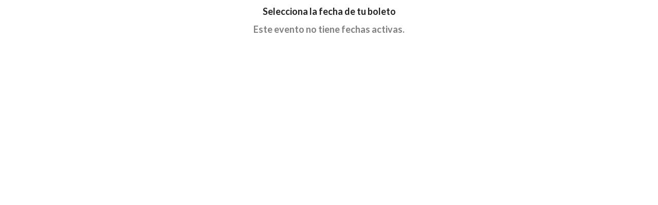

--- FILE ---
content_type: text/html; charset=utf-8
request_url: https://frames.arema.mx/e/11209
body_size: 8948
content:


<html>
	<head>
		<title>AREMA</title>
		<meta name="viewport" content="width=device-width, initial-scale=1, maximum-scale=1, user-scalable=no">
		<link rel="shortcut icon" href="/assets/favicon.png" sizes="16x16" type="image/x-icon">
		<script src="https://cdnjs.cloudflare.com/ajax/libs/jquery/3.2.1/jquery.min.js"></script>
		<script src="https://cdn.arema.dev/live/js/jquery.tmpl.min.js"></script>
		<script src="https://cdnjs.cloudflare.com/ajax/libs/fomantic-ui/2.8.5/semantic.min.js"></script>
		<link rel="stylesheet" href="https://cdnjs.cloudflare.com/ajax/libs/fomantic-ui/2.8.5/semantic.min.css" />
		<link rel="stylesheet" href="https://cdn.arema.dev/live/css/quantity.css">
		<script src="https://cdn.arema.dev/live/js/quantity.js"></script>
		<script src='https://www.google.com/recaptcha/api.js?hl=es'></script>
		<link rel="stylesheet" href="https://cdn.arema.dev/live/css/calendar.css">
		<script src="https://cdn.arema.dev/live/js/calendar.js"></script>
		<script src="https://cdn.arema.dev/live/js/butacador.js"></script>
		
			<script src="https://cdn.arema.dev/live/js/konva.min.js"></script>
		
	</head>
	<style>
		body{
			background-color: white;
			padding-bottom: 50px;
		}
		.primary-color{
			background-color: #F2711C;
		}
		.ar.dates{
			display: flex;
			flex-wrap: wrap;
			justify-content: center;
		}
		.ar.date{
			display: flex;
			align-items: stretch;
			margin: 10px;
			cursor: pointer;
			max-width: 180px;
		}
		.ar.date .date{
			background-color: #f0f0f0;
			border-top-right-radius: 4px;
			border-bottom-right-radius: 4px;
			padding-left: 10px;
			width: 140px;
			display: flex;
			flex-direction: column;
			justify-content: center;
		}
		.ar.date .date .month{
			font-weight: bold;
			font-size: 20px;
		}
		.ar.date .day{
			color: white;
			border-top-left-radius: 4px;
			border-bottom-left-radius: 4px;
			font-size: 28px;
			line-height: 50px;
			font-weight: bold;
			height: 50px;
			padding: 0 10px;
		}

		.quantity-container{
			display: flex;
			align-items: flex-start;
			justify-content: space-between;
			margin: auto;
			margin-top: 25px;
			max-width: 250px;
		}
		.quantity-container .ui.header{
			margin: 0;
		}

		.quantity-container .quantity{
			width: 100px;
		}
		.ar.total{
			font-size: 20px;
			font-weight: bold;
			color: #B12704;
			margin-top: 12px;
			text-align: center;
		}

		.ar.calendario{
			width: 130px;
			background-color: #f0f0f0;
			border-top-right-radius: 4px;
			border-top-left-radius: 4px;
			text-align: center;
			margin: 10px;
			cursor: pointer;
		}
		.ar.calendario .day{
			font-size: 50px;
			font-weight: bold;
			line-height: 50px;
			padding-top: 5px;
		}
		.ar.calendario .month{
			font-size: 20px;
			text-transform: capitalize;
		}
		.ar.calendario .time{
			font-size: 20px;
			margin-top: 5px;
			font-weight: bold;
		}
		.ar.calendario .button{
			border-bottom-left-radius: 4px;
			border-bottom-right-radius: 4px;
			padding: 5px;
			margin-top: 10px;
			color: white;
			font-weight: bold;
		}

		.ar.calendario.active{
			display: flex;
			width: 160px;
			align-items: center;
		}
		.ar.calendario.active .day{
			font-size: 32px;
			line-height: 50px;
			padding: 0 10px;
			color: white;
			height: 50px;
			
			border-top-left-radius: 4px;
			border-bottom-left-radius: 4px;
		}
		.ar.calendario.active .info{
			padding: 5px;
			height: 50px;
		}
		.ar.calendario.active .month{
			font-size: 16px;
			line-height: 16px;
		}
		.ar.calendario.active .time{
			margin-top: 0;
		}
		.ar.calendario.active .button{
			display: none;
		}

		.ar.producto{
			display: flex;
			align-items: center;
			margin: auto;
			margin-top: 10px;
			background-color: #f0f0f0;
			height: 40px;
			border-radius: 4px;
		}
		.ar.producto .cost{
			height: 40px;
			width: 80px;
			color: white;
			font-weight: bold;
			font-size: 16px;
			line-height: 40px;
			padding: 0 5px;
			border-top-left-radius: 4px;
			border-bottom-left-radius: 4px;
			text-align: center;
		}
		.ar.producto .name{
			flex-grow: 100;
			font-size: 18px;
			font-weight: bold;
			padding: 0 10px;
		}
		.ar.producto .ar.quantity{
			margin: 0;
		}
		.ar.producto .ar.quantity .ui.button{
			height: 40px;
			border-radius: 4px;
		}
		.ar.producto .ar.quantity .ui.button i.icon{
			line-height: 25px;
		}
		.ar.producto .ar.quantity .ui.left.icon{
			border-top-right-radius: 0;
			border-bottom-right-radius: 0;
		}
		.ar.producto .ar.quantity .ui.right.icon{
			border-top-left-radius: 0;
			border-bottom-left-radius: 0;
		}
		#areaDropdown .menu{
			max-height: 300px;
		}
		.ui.dropdown{
			max-width: 500px;
			margin: auto;
		}

		.ui.small.back.button{
			display: block;
			width: 200px;
			margin: auto;
		}
		.ar.butacador, .ar.special{
			height: 450px;
			display: flex;
			background-color: white;
			box-shadow: 0 1px 2px rgba(0,0,0,0.07), 0 -1px 2px rgba(0,0,0,0.07);
			margin: auto;
			margin-top: 20px;
			max-width: 800px;
		}
		.ar.special{
			max-width: 800px;
			width: 100%;
			position: relative;
			min-height: 1200px;
		}
		.ar.special iframe{
			width: 100%;
			min-height: 1200px;
			height: 100%;
		}
		#finish{
			max-width: 500px;
			margin: auto;
		}
		.ar.ticket{
			display: flex;
			padding: 10px;
			background-color: white;
			box-shadow: 0 1px 2px rgba(0,0,0,0.07), 0 -1px 2px rgba(0,0,0,0.07);
			background-color: #f0f0f0;
			margin: auto;
			margin-top: 10px;
			align-items: center;
			max-width: 400px;
		}
		.ar.ticket .info{
			flex-grow: 100;
		}
		.ar.ticket .info .name{
			font-weight: 600;
			font-size: 16px;
		}
		.ar.ticket .info .seat{
			font-size: 12px;
			color: gray;
			font-size: 16px;
		}
		.ar.ticket .cost{
			color: #B12704;
			text-align: right;
		}

		@media screen and (max-width: 420px){
			.ar.date .date .month{
				font-size: 18px;
			}
			.ar.producto .ar.quantity{
				max-width: 100px;
			}
		}
	</style>
	<body>
		
		<div class="ui basic segment" id="main-segment">
			<div class="ui centered header" id="header-title">Selecciona la fecha de tu boleto</div>
			<div id="back-button" onclick="goBack()" style="text-align: center;">
				<div class="ui small icon button">
					<i class="arrow left icon"></i>
					Ver fechas
				</div>
			</div>
			<div class="ar dates">
				
					
						<div class="ui centered header" style="color: gray;">Este evento no tiene fechas activas.</div>
					
				
			</div>
			<div id="selection">
				<div class="ar date" style="margin: 10px auto;">
					<div class="day primary-color"></div>
					<div class="date">
						<div class="weekday"></div>
						<div class="month"></div>
						<div class="time"></div>
					</div>
				</div>
				<h2 class="ui icon centered fluid header" id="areasSoldOut" style="width: 100%;">
					<i class="sad tear icon"></i>
					<div class="content">
						Agotado
						<div class="sub header">Por el momento no hay boletos disponibles de esta fecha.</div>
					</div>
				</h2>
				<div id="area">
					<div class="ui centered header" id="areasHeader" style="margin-bottom: 5px; margin-top: 10px;">Selecciona el area</div>
					<div class="ui selection fluid dropdown" id="areaDropdown">
						<input type="hidden" name="area">
						<div class="default text">Selecciona el area</div>
						<i class="dropdown icon"></i>
						<div class="menu"></div>
					</div>
				</div>
				<div id="precios">
					<div class="ui centered header" style="margin-bottom: 5px; margin-top: 10px;">Selecciona el precio</div>
					<div class="ui selection fluid dropdown" id="precioDropdown">
						<input type="hidden" name="precio">
						<div class="default text">Selecciona el precio</div>
						<i class="dropdown icon"></i>
						<div class="menu"></div>
					</div>
				</div>
				<div id="quantity">
					<div class="quantity-container">
						<div class="quantity">
							<div class="ui centered header">Boletos</div>
							<div class="ar quantity">
								<div class="ui circular mini black icon button" data-amount="-1">
									<i class="minus icon"></i>
								</div>
								<div class="amount">1</div>
								<div class="ui circular mini black icon button" data-amount="1">
									<i class="add icon"></i>
								</div>
							</div>
						</div>
						<div>
							<div class="ui centered header">Subtotal</div>
							<div class="ar total">$0.00</div>
						</div>
					</div>
				</div>
				<div class="ar butacador" id="butacador"></div>
				<div id="butacador-tickets"></div>
				<div id="special" style="display: none;">
					<iframe src="" class="ar special"></iframe>
				</div>
				<div id="productos"></div>
				<div id="totals">
					<div class="ui centered header" style="margin-bottom: 0; margin-top: 20px;">Subtotal</div>
					<div class="ar total" style="margin-top: 0;">$0.00</div>
				</div>
				<div id="delivery">
					<div class="ui centered header" style="margin-bottom: 5px; margin-top: 25px;">Selecciona la forma de entrega</div>
					<div class="ui selection fluid dropdown" id="deliveryDropdown">
						<input type="hidden" name="delivery">
						<div class="default text">Selecciona la forma de entrega</div>
						<i class="dropdown icon"></i>
						<div class="menu"></div>
					</div>
				</div>
				<div id="finish">
					
						<input type="hidden" name="captcha">
						<div style="display: flex; justify-content: center; margin-top: 10px;">
							<div class="g-recaptcha" data-sitekey="6LeAadQZAAAAANE8D2I4C_B98HVi7fq22GC9o2sz" data-callback="onCaptcha" data-expired-callback="onExpiredCaptcha"></div>
						</div>
					
					
						
						
						<div class="inline field" style="margin-top: 15px;">
							<div class="ui terms checkbox">
								<input name="terms" type="checkbox">
								<label>Acepto los términos y condiciones de AREMA Ticket.</label>
							</div>
						</div>
					
					<div class="ui error message" id="error-message"></div>
					<button class="ui fluid black big button" style="margin-top: 20px;" onclick="finish(this)">
						
							Comprar	
						
					</button>
				</div>
			</div>
		</div>
		<div id="producto-tmpl" style="display: none;">
			<div class="ar producto" data-precio="${idprecio}" data-producto="${idproducto}" data-multiplo="${multiplo}">
				<div class="cost primary-color">$${addCommas(precio, true)}</div>
				<div class="name">
					
					${producto}
				</div>
				<div class="ar quantity" data-id="${idprecio}" data-cost="${precio}" data-producto="${idproducto}" data-area="${idarea}" data-min="${mincantventa}" data-max="${maxcantventa}" data-multiplo="${multiplo}">
					<div class="ui circular mini black icon left button" data-amount="-1">
						<i class="minus icon"></i>
					</div>
					<div class="amount">0</div>
					<div class="ui circular mini black icon right button" data-amount="1">
						<i class="add icon"></i>
					</div>
				</div>
			</div>
		</div>
		<div id="ticket-tmpl" style="display: none;">
			<div class="ar ticket">
				<div class="info">
					<div class="name">${producto}</div>
					<div class="seat">${seccion} ${fila}${butaca}</div>
				</div>
				<div class="cost">$${addCommas(cost)}</div>
			</div>
		</div>
		
		
		
	</body>
	<script>
		var mainSegment = $('#main-segment');
		var backButton = $('#back-button');
		var headerTitle = $('#header-title');
		var datesSection = $('.ar.dates');
		var selectionSection = $('#selection');
		var areaSection = $('#area');
		var errMsg = $('#error-message');

		const producto_tmpl = $('#producto-tmpl').html();
		const ticket_tmpl = $('#ticket-tmpl').html();

		var calendarios = {}
		backButton.hide();
		datesSection.show();
		datesSection.children().show();
		selectionSection.hide();
		areaSection.hide();
		errMsg.hide();
		$('#productos').hide();
		$('#totals').hide();
		$('#delivery').hide();
		hideFinish()
		$('#butacador-tickets').hide();

		const ENVIOS = JSON.parse('[]');
		
		var form = {
			idcalendario: false,
			idarea: false,
			idprecio: false,
			quantity: false,
			captcha: false,
			terms: true,
			park_terms: true,
			delivery: false,
			tickets: false,
			butacas : []
		}
		// 

		var PASS_ENVIOS = [67, 65, 69, 70, 72, 77, 81, 94, 109, 116];
		var PASS_EVENTS = [11168, 11939, 16195];
		function isPass(envios, idevento){
			if(idevento && PASS_EVENTS.indexOf(idevento)!=-1) return true;
			for(var i of envios){
				if(PASS_ENVIOS.indexOf(i)!=-1) return true;
			}
			return false;
		}

		function getSpecialPage(idcalendario, idarea, admin, cc_key){
			// 
			// 
			if(idcalendario===61000){
				switch(idarea){
					case 17281:
					case 17283:
					case 17289:
						return `/specials/matute_nido?${admin ? ('ak='+admin) : (cc_key ? ('cc='+cc_key) : '')}`;
					case 17290:
					case 17291:
						return `/specials/matute_surman?${admin ? ('ak='+admin) : (cc_key ? ('cc='+cc_key) : '')}`;
					default: return null;
				}
			}else if(idcalendario==66088){
				switch(idarea){
					case 17397:
					case 17290:
					case 18738:
					case 17291:
					case 18739:
						return `/specials/eden_surman?${admin ? ('ak='+admin) : (cc_key ? ('cc='+cc_key) : '')}`;
					case 17398:
					case 17281:
					case 17283:
					case 17289:
						return `/specials/eden_nido?${admin ? ('ak='+admin) : (cc_key ? ('cc='+cc_key) : '')}`;
				}
			}else if(idcalendario==68553){
				switch(idarea){
					case 17397:
					case 17290:
					case 18738:
					case 17291:
					case 18739:
						return `/specials/intocable_surman?${admin ? ('ak='+admin) : (cc_key ? ('cc='+cc_key) : '')}`;
					case 17398:
					case 17281:
					case 17283:
					case 17289:
						return `/specials/intocable_nido?${admin ? ('ak='+admin) : (cc_key ? ('cc='+cc_key) : '')}`;
					}
			}else if(idcalendario==71590){
				switch(idarea){
					case 23870: return `/specials/bocario_cavana25?${admin ? ('ak='+admin) : (cc_key ? ('cc='+cc_key) : '')}`;
				}
			}else if(idcalendario==71597){
				switch(idarea){
					case 23873: return `/specials/merida_cavana25?${admin ? ('ak='+admin) : (cc_key ? ('cc='+cc_key) : '')}`;
					case 23876: return `/specials/merida_sidestage25?${admin ? ('ak='+admin) : (cc_key ? ('cc='+cc_key) : '')}`;
				}
			}else if(idcalendario==75168){
				switch(idarea){
					case 26172:
					case 26175:
					case 26185:
					case 26186:
					case 26187:
					case 26188:
					case 26191:
						return `/specials/duelo26_surman?${admin ? ('ak='+admin) : (cc_key ? ('cc='+cc_key) : '')}`;
					case 26176:
					case 26178:
					case 26179:
					case 26184:
					case 26190:
						return `/specials/duelo26_nido?${admin ? ('ak='+admin) : (cc_key ? ('cc='+cc_key) : '')}`;
				}
			}
			return null;
		}

		var calendar_days = []
		// 

		// 

		$('.ar.calendar').arcalendar({
			days: calendar_days,
			onSelect: function(value, year, month, day, weekday, elem){
				// 
				var selection = value.split(';');
				$('.ar.date .day').text(day<10 ? '0' + day.toString() : day);
				$('.ar.date .month').text(AR_CALENDAR_MONTHS[month]);
				$('.ar.date .weekday').text(AR_CALENDAR_WEEKDAYS[weekday]);
				showCalendario(selection[0], selection[1], selection[2], selection[3])
			}
		})

		function searchCalendario(cal, min, max, formasenvio, done){
			if(calendarios['cal-'+cal]) return done(false, calendarios['cal-'+cal]);
			$.post('/evento/11209/calendario/'+cal, function(data){
				if(data.error) return done(data.error, null);
				var envios = formasenvio.split(',').map(function(a){ return parseInt(a) });
				calendarios['cal-'+cal] = {
					min: min,
					max: max,
					areas: data.data,
					envios: envios,
					pass: isPass(envios, parseInt('11209'))
				};
				return done(false, calendarios['cal-'+cal]);
			});
		}

		function getCalendario(cal){
			return calendarios['cal-'+cal];
		}

		function getArea(idcalendario, idarea){
			var calendario = getCalendario(idcalendario);
			if(!calendario) return null;
			var area = false;
			for(var i of calendario.areas){
				if(i.idarea==idarea){
					area = i;
					break;
				}
			}
			if(!area) return null;
			else return area;
		}

		function setLoading(ldng){
			if(ldng) mainSegment.addClass('loading');
			else mainSegment.removeClass('loading');
		}

		function goBack(idcalendario){
			if(!idcalendario){
				datesSection.children().removeClass('active').show();
				selectionSection.hide();
				headerTitle.text("Selecciona la fecha de tu boleto");
			}else{
				headerTitle.text("Selecciona tus boletos");
			}
			headerTitle.show();
			backButton.hide();
			$('#area').show();
			$('#productos').hide();
			$('#totals').hide();
			$('#quantity').hide();
			$('#areaDropdown').dropdown('clear');
			$('#precioDropdown').dropdown('clear');
			$('#deliveryDropdown').dropdown('clear');
			$('#delivery').hide();
			$('#special').hide();
			$('.ui.replacement.checkbox').checkbox('uncheck');
			$('.ui.replacement.input input').val('');
			hideFinish()
			$('#maderoTermsModal').checkbox('uncheck');
			$('#butacador').slideUp(0);
			$('#butacador-tickets').hide();
			errMsg.text('').hide();
			form.idcalendario = idcalendario ? idcalendario : false;
			form.idarea = false;
			form.idprecio = false;
			form.quantity = false;
			form.tickets = false;
			form.butacas = [];
			form.delivery = false;
		}

		function showCalendarioDate(date, time, cal, min, max, formasenvio){
			$('.ar.date .day').text(date.getDate());
			$('.ar.date .month').text(AR_CALENDAR_MONTHS[parseInt(date.getMonth())]);
			$('.ar.date .weekday').text('');
			$('.ar.date .time').text(time);
			showCalendario(cal, min, max, formasenvio);
		}
		
		function showCalendario(cal, min, max, formasenvio){
			mainSegment.addClass('loading');
			$('#quantity').hide();
			searchCalendario(cal, min, max, formasenvio, function(err, calendario){
				setLoading(false);
				if(err){
					return alert("Hubo un problema cargando los datos.")
				}
				form.idcalendario = cal;
				backButton.show();
				datesSection.children().removeClass('active').hide();
				selectionSection.show();
				$('.ui.replacement.checkbox').checkbox('uncheck');
				$('.ui.replacement.input input').val('');
				$('.ui.replacement.input').hide();
				// headerTitle.text("Selecciona tus boletos");
				headerTitle.hide();
				// 
					$('#area').show();
				// 
				
				var menu = $('#areaDropdown .menu');
				menu.empty();
				var available = false;
				for(var i of calendario.areas){
					if(i.disponible){
						// 
							menu.append(`<div class="item" data-value="${i.idarea}" data-numerado="${(i.numerado ? 1 : 0)}">${i.area}</div>`)
						// 
					}else{
						// 
							menu.append(`<div class="disabled item" data-value="${i.idarea}"><div class="ui black label">Agotado</div>${i.area}</div>`)
						// 
					}
					if(i.disponible) available = true;
				}
				if(!available){
					$('#areaDropdown').hide();
					$('#areasHeader').hide();
					$('#precios').hide();
					$('#areasSoldOut').show();
					return;
				}else{
					areaSection.show();
					$('#areaDropdown').show();
					$('#areasHeader').show();
					$('#areasSoldOut').hide();
				}
				
				$('#precios').hide();

				if(calendario.areas.length==1){
					form.idarea = calendario.areas[0].idarea;
					setTimeout(function(){
						$('#areaDropdown').dropdown('set selected', form.idarea);
					}, 100)
					if(!calendario.pass) showPrecios(form.idarea);
					else showPasses(form.idarea);
				}
			})
		}

		function quantityChange(a, elem){
			var data = $(elem).data();
			var hasSet = false;
			for(var i of form.tickets){
				if(i.idprecio==data.id){
					i.quantity = a;
					hasSet = true; 
					break;
				}
			}
			if(!hasSet){
				form.tickets.push({ idprecio: data.id, idarea: data.area, quantity: a, cost: data.cost, idproducto: data.producto });
			}
			calcTicketTotals();
		}

		function getCartProductQuantity(product_id){
			if(!form.tickets || form.tickets.length==0) return 0;
			var qt = 0;
			for(var i of form.tickets){
				if(i.idproducto==product_id){
					qt += i.quantity;
				}
			}
			return qt;
		}

		function customMin(product_id, min){
			// 
			switch(product_id){
				case 46: return 1;
				case 2209:
					// 
						return min;
					// 
				case 1827: return 2;
				case 1828: return 3;
				case 1829: return 4;
				case 1830: return 5;
				case 1869:
				case 1879:
					return 0;
				case 1889: 
					return 2;
				case 1890: 
					return 6;
				case 3211:
					return 1;
				case 4244: // MESA
					return function(){
						var admision_px = getCartProductQuantity(4243);
						return Math.floor(Math.max(admision_px/4, 1));
					}
				// case 4243: // ADMISION 4px
				// 	return function(){
				// 		return getCartProductQuantity(4244)
				// 	}
				default: return min;
			}
		}

		function customMax(product_id, old_max){
			// 
			switch(product_id){
				case 46: 
				case 2109:
					// 
						return 1;
					// 
				case 2209:
					// 
						return min;
					// 
				case 1827: return 2;
				case 1828: return 3;
				case 1829: return 4;
				case 1830:
					// 
						return 5;
					// 
				case 1888: 
				case 1910:
					return 1;
				case 1889: 
				case 1880:
					// 
						return function(){
							if(!form.tickets || form.tickets.length==0) return 0;
							var max = 0;
							for(var i of form.tickets){
								if(i.idprecio==385845) continue;
								max += i.quantity;
							}
							return max;
						}
					// 
				case 1501: 
					return function(){
						if(!form.tickets || form.tickets.length==0) return 0;
						for(var i of form.tickets){
							if(i.idproducto==1500 && i.quantity>0){
								return old_max;
							}
						}
						return 0;
					}
				case 2487:
					return function(){
						if(!form.tickets || form.tickets.length==0) return 0;
						for(var i of form.tickets){
							if(i.idproducto==1074 && i.quantity>0){
								return old_max;
							}
						}
						return 0;
					}
				case 4244: // MESA
					return function(){
						var admision_px = getCartProductQuantity(4243);
						return Math.floor(Math.max(admision_px/4, 1));
					}
				default: return old_max;
			}
		}
		
		function canZero(idproducto){
			switch(idproducto){
				case 3211: return false;
				case 4243: return false;
				case 4244: return false;
				default: return true;
			}
		}

		function showPasses(idarea){
			var calendario = getCalendario(form.idcalendario);
			var area = getArea(form.idcalendario, idarea);
			$('#precios').hide();
			$('#productos').show().empty();
			$.tmpl(producto_tmpl, area.precios).appendTo('#productos');
			headerTitle.text("Selecciona la cantidad de productos");
			headerTitle.show();

			form.tickets = [];
			$('#totals').show();
			$('#productos .ar.quantity').each(function(i, elem){
				var pid = $(elem).data();
				$(elem).quantity({
					zero: canZero(pid.producto),
					min: customMin(pid.producto, (pid.min || calendario.min)),
					max: customMax(pid.producto, (pid.max || calendario.max)),
					multiplier: pid.multiplo,
				}, quantityChange)
			})			
			showDelivery();
		}

		function calcTicketTotals(){
			var t = 0, q = 0;
			for(var i of form.tickets){
				t += i.cost*i.quantity;
				q += i.quantity;
			}
			$('#totals .ar.total').text('$'+addCommas(t))
			if(q>0){
				$('#finish').show();
			}else{
				hideFinish()
			}
		}

		// 
			var but = new Butacador('butacador', '0'==1);
			but.onSelected(function(area, butacas){
				if(butacas.length==0){
					$('#deliveryDropdown').dropdown('clear');
					$('#delivery').hide();
					hideFinish()
					$('.ar.total').text('$0.00');
					$('#totals').hide();
					$('#butacador-tickets').empty().hide();
				}else{
					$('#totals').show();
					$('#butacador-tickets').empty().hide();
					var area = getArea(form.idcalendario, area.idarea);
					if(!area) return goBack();
					var precio = area.precios.find(function(a){
						return a.idprecio==form.idprecio
					});
					$('.ar.total').text('$'+addCommas(precio.precio*butacas.length));
					form.butacas = butacas.map(function(a){ return a.idbutaca });
					for(var i of butacas){
						$.tmpl(ticket_tmpl, {
							producto: precio.producto,
							seccion: i.seccion,
							fila: i.fila,
							butaca: i.butaca,
							cost: precio.precio
						}).appendTo('#butacador-tickets')
					}
					$('#butacador-tickets').show();
					showDelivery();
				}
			})
		// 

		function showButacador(idcalendario, idarea){
			$('#butacador').slideDown(300, function(){
				but.setArea(idcalendario, idarea)
			});
		}

		function showPrecios(idarea){
			var area = getArea(form.idcalendario, idarea);
			if(!area){
				goBack();
				alert("Hubo un problema cargando los precios.");
				return;
			}
			form.tickets = false;
			form.idarea = idarea;
			var special = getSpecialPage(parseInt(form.idcalendario), parseInt(area.idarea));
			$('#quantity').hide();
			if(special){
				$('#precios').hide();
				$('#butacador').hide();
				$('#butacador-tickets').hide();
				$('#productos').hide();
				$('#delivery').hide();
				$('#totals').hide();
				$('#precioDropdown').dropdown('clear');
				hideFinish()
				$('#special').empty();
				$('<iframe>', {
					class: 'ar special',
					src: special,
					frameborder: 0,
				}).appendTo('#special');
				$('#special').show();
				return;
			}
			$('#special').hide();
			var menu = $('#precioDropdown .menu');
			menu.empty();
			for(var i of area.precios){
				// 
					menu.append(`<div class="item" data-value="${i.idprecio}"><div class="ui black label">$${addCommas(i.precio, false)}</div>${i.producto}</div>`)
				// 
			}
			if(area.precios.length==1){
				setTimeout(function(){
					$('#precioDropdown').dropdown('set selected', area.precios[0].idprecio);
				}, 100)
			}
			$('#precios').show();
		}

		function showQuantity(idprecio){
			var calendario = getCalendario(form.idcalendario);
			var area = getArea(form.idcalendario, form.idarea);

			if(!area){
				goBack();
				alert("Hubo un problema cargando los precios.");
				return;
			}
			var precio = false;
			for(var i of area.precios){
				if(i.idprecio==idprecio){
					precio = i;
					break;
				}
			}
			if(!precio){
				goBack();
				alert("Hubo un problema cargando los precios seleccionados.");
				return;
			}
			form.idprecio = precio.idprecio;
			$('#quantity').show();
			$('#quantity .ar.quantity').quantity({
				min: customMin(precio.idproducto, (precio.mincantventa || calendario.min)),
				max: customMax(precio.idproducto, (precio.maxcantventa || calendario.max)),
				multiplier: precio.multiplo,
				default: 0
			}, function(a){
				var cost = a*precio.precio;
				form.quantity = a;
				$('.ar.total').text('$'+addCommas(cost));
			})

			showDelivery();
		}

		function showDelivery(){
			var calendario = getCalendario(form.idcalendario);
			if(!calendario){
				goBack();
				alert("Hubo un problema cargando las formas de entrega.");
				return;
			}
			var menu = $('#deliveryDropdown .menu');
			var methods = ENVIOS.filter(function(a){
				return calendario.envios.indexOf(a.idenvio)!=-1
			});
			menu.empty();
			for(var i of methods){
				menu.append('<div class="item" data-value="'+i.idenvio+'"><div class="ui black label">$'+addCommas(i.costoenvio, false)+'</div>'+i.descripcion+'</div>')
			}
			if(methods.length==1){
				$('#delivery').hide();
				setTimeout(function(){
					$('#deliveryDropdown').dropdown('set selected', methods[0].idenvio);
					$('#finish').show();
				}, 100)
			}else{
				$('#delivery').show();
			}
		}

		function finish(btn){
			if(!form.idcalendario || !form.idarea){
				alert("Hubo un error seleccionando los boletos. Favor de intentar de nuevo.");
				goBack();
				return;
			}

			var calendario = getCalendario(form.idcalendario)
			var area = getArea(form.idcalendario, form.idarea);
	
			if(calendario.pass){
				var q = 0;
				for(var i of form.tickets) q += i.quantity;
				if(q<=0){
					alert("Favor de seleccionar uno o mas boletos.");
					return;
				}
			}else if(!form.idprecio){
				alert("Hubo un error seleccionando los boletos. Favor de intentar de nuevo.");
				goBack();
				return;
			}else if(area.numerado){
				if((!form.butacas || form.butacas.length==0)){
					alert("Favor de seleccionar una o mas butacas.");
					return;
				}
			}else if(form.quantity<=0){
				alert("Favor de seleccionar uno o mas boletos.");
				return;
			}

			if(!area.numerado){
				delete form.butacas;
			}

			// 
				if(!form.terms || !form.park_terms){
					errMsg.text("Favor de aceptar todos los términos y condiciones.").show();
					return;
				}
			// 
			// 
				if(!form.captcha){
					errMsg.text("Favor de realizar el captcha.").show();
					return;
				}
			// 
			errMsg.text('').hide();

			if(form.tickets){
				for(var i of form.tickets){
					var tickets_min = customMin(i.idproducto, 0);
					if(typeof tickets_min==='function') tickets_min = tickets_min();
					var tickets_max = customMax(i.idproducto, 10);
					if(typeof tickets_max==='function') tickets_max = tickets_max();

					var area = getArea(form.idcalendario, form.idarea);
					if(!area) return;
					var price = area.precios.find(a=>a.idproducto==i.idproducto);
					
					if(i.quantity<tickets_min){
						errMsg.text(`La cantidad de boletos de "${price.producto}" debe de ser mínimo ${tickets_min} boletos`).show();
						return;
					}else if(i.quantity>tickets_max){
						errMsg.text(`La cantidad de boletos de "${price.producto}" debe de ser máximo ${tickets_max} boletos`).show();
						return;
					}
				}
				form.tickets = form.tickets.filter(function(a){
					return a.quantity>0;
				});
			}else{
				try{
					delete form.tickets;
				}catch(e){}
			}

			// 
			
			// 

			// 
				
			$(btn).addClass('loading').addClass('disabled');
			setLoading(true);
			$.post('/checkout/selected/api', form, function(data){
				// 
					grecaptcha.reset();
				// 

				if(data.error){
					$(btn).removeClass('loading').removeClass('disabled');
					setLoading(false);
					errMsg.text(data.message).show();
					return;
				}else{
					$(btn).removeClass('loading').removeClass('disabled');
					setLoading(false);
					// 
						goBack();
					// 
					// 
						window.open(data.redirect_url, '_parent');
					// 
				}
			});
		}

		// 

		function hideFinish(){
			$('#finish').hide();
			$('.admin-delivery-opt').hide();
			$('.ui.admin-delivery.dropdown').dropdown('clear');
		}

		$('#areaDropdown').dropdown({
			onChange: function(v, t, d){
				if(!v || v.length==0) return;
				form.idarea = v;
				var calendario = getCalendario(form.idcalendario);
				if(calendario.pass) showPasses(v);
				else showPrecios(v);
			}
		}).dropdown('clear');

		$('#precioDropdown').dropdown({
			onChange: function(v){
				if(!v || v.length==0) return;
				var area = getArea(form.idcalendario, form.idarea);
				if(!area) return;
				if(area.numerado){
					form.idprecio = v;
					showButacador(form.idcalendario, form.idarea);
				}else{
					showQuantity(v);
				}
			}
		}).dropdown('clear');

		$('#deliveryDropdown').dropdown({
			onChange: function(v){
				if(!v || v.length==0){
					hideFinish();
					return;
				}
				form.delivery = v;
				if(form.tickets){
					var q = 0;
					for(var i of form.tickets){
						q += i.quantity;
					}
					if(q>0){
						$('#finish').show();
					}
				}else{
					$('#finish').show();
				}
			}
		}).dropdown('clear');

		function onCaptcha(v){
			form.captcha = v;
		}
		
		function onExpiredCaptcha(){
			form.captcha = false;
		}

		function addCommas(num, force_fix) {
			num = num.toFixed(2);
			if(force_fix){
				var s = num.split('.');
				if(s.length==2 && s[1]=='00'){
					num = s[0];
				}
			}
			return num.toString().replace(/\B(?=(\d{3})+(?!\d))/g, ",");
		}

		$('.ui.checkbox').checkbox();
		$('.ui.terms.checkbox').checkbox({
			onChecked: function(){
				form.terms = true;
			},
			onUnchecked: function(){
				form.terms = false;
			}
		}).checkbox('check');
		
		// 
		// 

		// 


		function validateEmail(mail){
			if(mail.length<5) return false;
			return /^[a-zA-Z0-9.!#$%&'*+/=?^_`{|}~-]+@[a-zA-Z0-9-]+(?:\.[a-zA-Z0-9-]+)*$/.test(mail)
		}

		$('.ar.butacador').slideUp(0);

		// 
	</script>
</html>

--- FILE ---
content_type: text/html; charset=utf-8
request_url: https://www.google.com/recaptcha/api2/anchor?ar=1&k=6LeAadQZAAAAANE8D2I4C_B98HVi7fq22GC9o2sz&co=aHR0cHM6Ly9mcmFtZXMuYXJlbWEubXg6NDQz&hl=es&v=PoyoqOPhxBO7pBk68S4YbpHZ&size=normal&anchor-ms=20000&execute-ms=30000&cb=amdyzvsrsl1i
body_size: 49674
content:
<!DOCTYPE HTML><html dir="ltr" lang="es"><head><meta http-equiv="Content-Type" content="text/html; charset=UTF-8">
<meta http-equiv="X-UA-Compatible" content="IE=edge">
<title>reCAPTCHA</title>
<style type="text/css">
/* cyrillic-ext */
@font-face {
  font-family: 'Roboto';
  font-style: normal;
  font-weight: 400;
  font-stretch: 100%;
  src: url(//fonts.gstatic.com/s/roboto/v48/KFO7CnqEu92Fr1ME7kSn66aGLdTylUAMa3GUBHMdazTgWw.woff2) format('woff2');
  unicode-range: U+0460-052F, U+1C80-1C8A, U+20B4, U+2DE0-2DFF, U+A640-A69F, U+FE2E-FE2F;
}
/* cyrillic */
@font-face {
  font-family: 'Roboto';
  font-style: normal;
  font-weight: 400;
  font-stretch: 100%;
  src: url(//fonts.gstatic.com/s/roboto/v48/KFO7CnqEu92Fr1ME7kSn66aGLdTylUAMa3iUBHMdazTgWw.woff2) format('woff2');
  unicode-range: U+0301, U+0400-045F, U+0490-0491, U+04B0-04B1, U+2116;
}
/* greek-ext */
@font-face {
  font-family: 'Roboto';
  font-style: normal;
  font-weight: 400;
  font-stretch: 100%;
  src: url(//fonts.gstatic.com/s/roboto/v48/KFO7CnqEu92Fr1ME7kSn66aGLdTylUAMa3CUBHMdazTgWw.woff2) format('woff2');
  unicode-range: U+1F00-1FFF;
}
/* greek */
@font-face {
  font-family: 'Roboto';
  font-style: normal;
  font-weight: 400;
  font-stretch: 100%;
  src: url(//fonts.gstatic.com/s/roboto/v48/KFO7CnqEu92Fr1ME7kSn66aGLdTylUAMa3-UBHMdazTgWw.woff2) format('woff2');
  unicode-range: U+0370-0377, U+037A-037F, U+0384-038A, U+038C, U+038E-03A1, U+03A3-03FF;
}
/* math */
@font-face {
  font-family: 'Roboto';
  font-style: normal;
  font-weight: 400;
  font-stretch: 100%;
  src: url(//fonts.gstatic.com/s/roboto/v48/KFO7CnqEu92Fr1ME7kSn66aGLdTylUAMawCUBHMdazTgWw.woff2) format('woff2');
  unicode-range: U+0302-0303, U+0305, U+0307-0308, U+0310, U+0312, U+0315, U+031A, U+0326-0327, U+032C, U+032F-0330, U+0332-0333, U+0338, U+033A, U+0346, U+034D, U+0391-03A1, U+03A3-03A9, U+03B1-03C9, U+03D1, U+03D5-03D6, U+03F0-03F1, U+03F4-03F5, U+2016-2017, U+2034-2038, U+203C, U+2040, U+2043, U+2047, U+2050, U+2057, U+205F, U+2070-2071, U+2074-208E, U+2090-209C, U+20D0-20DC, U+20E1, U+20E5-20EF, U+2100-2112, U+2114-2115, U+2117-2121, U+2123-214F, U+2190, U+2192, U+2194-21AE, U+21B0-21E5, U+21F1-21F2, U+21F4-2211, U+2213-2214, U+2216-22FF, U+2308-230B, U+2310, U+2319, U+231C-2321, U+2336-237A, U+237C, U+2395, U+239B-23B7, U+23D0, U+23DC-23E1, U+2474-2475, U+25AF, U+25B3, U+25B7, U+25BD, U+25C1, U+25CA, U+25CC, U+25FB, U+266D-266F, U+27C0-27FF, U+2900-2AFF, U+2B0E-2B11, U+2B30-2B4C, U+2BFE, U+3030, U+FF5B, U+FF5D, U+1D400-1D7FF, U+1EE00-1EEFF;
}
/* symbols */
@font-face {
  font-family: 'Roboto';
  font-style: normal;
  font-weight: 400;
  font-stretch: 100%;
  src: url(//fonts.gstatic.com/s/roboto/v48/KFO7CnqEu92Fr1ME7kSn66aGLdTylUAMaxKUBHMdazTgWw.woff2) format('woff2');
  unicode-range: U+0001-000C, U+000E-001F, U+007F-009F, U+20DD-20E0, U+20E2-20E4, U+2150-218F, U+2190, U+2192, U+2194-2199, U+21AF, U+21E6-21F0, U+21F3, U+2218-2219, U+2299, U+22C4-22C6, U+2300-243F, U+2440-244A, U+2460-24FF, U+25A0-27BF, U+2800-28FF, U+2921-2922, U+2981, U+29BF, U+29EB, U+2B00-2BFF, U+4DC0-4DFF, U+FFF9-FFFB, U+10140-1018E, U+10190-1019C, U+101A0, U+101D0-101FD, U+102E0-102FB, U+10E60-10E7E, U+1D2C0-1D2D3, U+1D2E0-1D37F, U+1F000-1F0FF, U+1F100-1F1AD, U+1F1E6-1F1FF, U+1F30D-1F30F, U+1F315, U+1F31C, U+1F31E, U+1F320-1F32C, U+1F336, U+1F378, U+1F37D, U+1F382, U+1F393-1F39F, U+1F3A7-1F3A8, U+1F3AC-1F3AF, U+1F3C2, U+1F3C4-1F3C6, U+1F3CA-1F3CE, U+1F3D4-1F3E0, U+1F3ED, U+1F3F1-1F3F3, U+1F3F5-1F3F7, U+1F408, U+1F415, U+1F41F, U+1F426, U+1F43F, U+1F441-1F442, U+1F444, U+1F446-1F449, U+1F44C-1F44E, U+1F453, U+1F46A, U+1F47D, U+1F4A3, U+1F4B0, U+1F4B3, U+1F4B9, U+1F4BB, U+1F4BF, U+1F4C8-1F4CB, U+1F4D6, U+1F4DA, U+1F4DF, U+1F4E3-1F4E6, U+1F4EA-1F4ED, U+1F4F7, U+1F4F9-1F4FB, U+1F4FD-1F4FE, U+1F503, U+1F507-1F50B, U+1F50D, U+1F512-1F513, U+1F53E-1F54A, U+1F54F-1F5FA, U+1F610, U+1F650-1F67F, U+1F687, U+1F68D, U+1F691, U+1F694, U+1F698, U+1F6AD, U+1F6B2, U+1F6B9-1F6BA, U+1F6BC, U+1F6C6-1F6CF, U+1F6D3-1F6D7, U+1F6E0-1F6EA, U+1F6F0-1F6F3, U+1F6F7-1F6FC, U+1F700-1F7FF, U+1F800-1F80B, U+1F810-1F847, U+1F850-1F859, U+1F860-1F887, U+1F890-1F8AD, U+1F8B0-1F8BB, U+1F8C0-1F8C1, U+1F900-1F90B, U+1F93B, U+1F946, U+1F984, U+1F996, U+1F9E9, U+1FA00-1FA6F, U+1FA70-1FA7C, U+1FA80-1FA89, U+1FA8F-1FAC6, U+1FACE-1FADC, U+1FADF-1FAE9, U+1FAF0-1FAF8, U+1FB00-1FBFF;
}
/* vietnamese */
@font-face {
  font-family: 'Roboto';
  font-style: normal;
  font-weight: 400;
  font-stretch: 100%;
  src: url(//fonts.gstatic.com/s/roboto/v48/KFO7CnqEu92Fr1ME7kSn66aGLdTylUAMa3OUBHMdazTgWw.woff2) format('woff2');
  unicode-range: U+0102-0103, U+0110-0111, U+0128-0129, U+0168-0169, U+01A0-01A1, U+01AF-01B0, U+0300-0301, U+0303-0304, U+0308-0309, U+0323, U+0329, U+1EA0-1EF9, U+20AB;
}
/* latin-ext */
@font-face {
  font-family: 'Roboto';
  font-style: normal;
  font-weight: 400;
  font-stretch: 100%;
  src: url(//fonts.gstatic.com/s/roboto/v48/KFO7CnqEu92Fr1ME7kSn66aGLdTylUAMa3KUBHMdazTgWw.woff2) format('woff2');
  unicode-range: U+0100-02BA, U+02BD-02C5, U+02C7-02CC, U+02CE-02D7, U+02DD-02FF, U+0304, U+0308, U+0329, U+1D00-1DBF, U+1E00-1E9F, U+1EF2-1EFF, U+2020, U+20A0-20AB, U+20AD-20C0, U+2113, U+2C60-2C7F, U+A720-A7FF;
}
/* latin */
@font-face {
  font-family: 'Roboto';
  font-style: normal;
  font-weight: 400;
  font-stretch: 100%;
  src: url(//fonts.gstatic.com/s/roboto/v48/KFO7CnqEu92Fr1ME7kSn66aGLdTylUAMa3yUBHMdazQ.woff2) format('woff2');
  unicode-range: U+0000-00FF, U+0131, U+0152-0153, U+02BB-02BC, U+02C6, U+02DA, U+02DC, U+0304, U+0308, U+0329, U+2000-206F, U+20AC, U+2122, U+2191, U+2193, U+2212, U+2215, U+FEFF, U+FFFD;
}
/* cyrillic-ext */
@font-face {
  font-family: 'Roboto';
  font-style: normal;
  font-weight: 500;
  font-stretch: 100%;
  src: url(//fonts.gstatic.com/s/roboto/v48/KFO7CnqEu92Fr1ME7kSn66aGLdTylUAMa3GUBHMdazTgWw.woff2) format('woff2');
  unicode-range: U+0460-052F, U+1C80-1C8A, U+20B4, U+2DE0-2DFF, U+A640-A69F, U+FE2E-FE2F;
}
/* cyrillic */
@font-face {
  font-family: 'Roboto';
  font-style: normal;
  font-weight: 500;
  font-stretch: 100%;
  src: url(//fonts.gstatic.com/s/roboto/v48/KFO7CnqEu92Fr1ME7kSn66aGLdTylUAMa3iUBHMdazTgWw.woff2) format('woff2');
  unicode-range: U+0301, U+0400-045F, U+0490-0491, U+04B0-04B1, U+2116;
}
/* greek-ext */
@font-face {
  font-family: 'Roboto';
  font-style: normal;
  font-weight: 500;
  font-stretch: 100%;
  src: url(//fonts.gstatic.com/s/roboto/v48/KFO7CnqEu92Fr1ME7kSn66aGLdTylUAMa3CUBHMdazTgWw.woff2) format('woff2');
  unicode-range: U+1F00-1FFF;
}
/* greek */
@font-face {
  font-family: 'Roboto';
  font-style: normal;
  font-weight: 500;
  font-stretch: 100%;
  src: url(//fonts.gstatic.com/s/roboto/v48/KFO7CnqEu92Fr1ME7kSn66aGLdTylUAMa3-UBHMdazTgWw.woff2) format('woff2');
  unicode-range: U+0370-0377, U+037A-037F, U+0384-038A, U+038C, U+038E-03A1, U+03A3-03FF;
}
/* math */
@font-face {
  font-family: 'Roboto';
  font-style: normal;
  font-weight: 500;
  font-stretch: 100%;
  src: url(//fonts.gstatic.com/s/roboto/v48/KFO7CnqEu92Fr1ME7kSn66aGLdTylUAMawCUBHMdazTgWw.woff2) format('woff2');
  unicode-range: U+0302-0303, U+0305, U+0307-0308, U+0310, U+0312, U+0315, U+031A, U+0326-0327, U+032C, U+032F-0330, U+0332-0333, U+0338, U+033A, U+0346, U+034D, U+0391-03A1, U+03A3-03A9, U+03B1-03C9, U+03D1, U+03D5-03D6, U+03F0-03F1, U+03F4-03F5, U+2016-2017, U+2034-2038, U+203C, U+2040, U+2043, U+2047, U+2050, U+2057, U+205F, U+2070-2071, U+2074-208E, U+2090-209C, U+20D0-20DC, U+20E1, U+20E5-20EF, U+2100-2112, U+2114-2115, U+2117-2121, U+2123-214F, U+2190, U+2192, U+2194-21AE, U+21B0-21E5, U+21F1-21F2, U+21F4-2211, U+2213-2214, U+2216-22FF, U+2308-230B, U+2310, U+2319, U+231C-2321, U+2336-237A, U+237C, U+2395, U+239B-23B7, U+23D0, U+23DC-23E1, U+2474-2475, U+25AF, U+25B3, U+25B7, U+25BD, U+25C1, U+25CA, U+25CC, U+25FB, U+266D-266F, U+27C0-27FF, U+2900-2AFF, U+2B0E-2B11, U+2B30-2B4C, U+2BFE, U+3030, U+FF5B, U+FF5D, U+1D400-1D7FF, U+1EE00-1EEFF;
}
/* symbols */
@font-face {
  font-family: 'Roboto';
  font-style: normal;
  font-weight: 500;
  font-stretch: 100%;
  src: url(//fonts.gstatic.com/s/roboto/v48/KFO7CnqEu92Fr1ME7kSn66aGLdTylUAMaxKUBHMdazTgWw.woff2) format('woff2');
  unicode-range: U+0001-000C, U+000E-001F, U+007F-009F, U+20DD-20E0, U+20E2-20E4, U+2150-218F, U+2190, U+2192, U+2194-2199, U+21AF, U+21E6-21F0, U+21F3, U+2218-2219, U+2299, U+22C4-22C6, U+2300-243F, U+2440-244A, U+2460-24FF, U+25A0-27BF, U+2800-28FF, U+2921-2922, U+2981, U+29BF, U+29EB, U+2B00-2BFF, U+4DC0-4DFF, U+FFF9-FFFB, U+10140-1018E, U+10190-1019C, U+101A0, U+101D0-101FD, U+102E0-102FB, U+10E60-10E7E, U+1D2C0-1D2D3, U+1D2E0-1D37F, U+1F000-1F0FF, U+1F100-1F1AD, U+1F1E6-1F1FF, U+1F30D-1F30F, U+1F315, U+1F31C, U+1F31E, U+1F320-1F32C, U+1F336, U+1F378, U+1F37D, U+1F382, U+1F393-1F39F, U+1F3A7-1F3A8, U+1F3AC-1F3AF, U+1F3C2, U+1F3C4-1F3C6, U+1F3CA-1F3CE, U+1F3D4-1F3E0, U+1F3ED, U+1F3F1-1F3F3, U+1F3F5-1F3F7, U+1F408, U+1F415, U+1F41F, U+1F426, U+1F43F, U+1F441-1F442, U+1F444, U+1F446-1F449, U+1F44C-1F44E, U+1F453, U+1F46A, U+1F47D, U+1F4A3, U+1F4B0, U+1F4B3, U+1F4B9, U+1F4BB, U+1F4BF, U+1F4C8-1F4CB, U+1F4D6, U+1F4DA, U+1F4DF, U+1F4E3-1F4E6, U+1F4EA-1F4ED, U+1F4F7, U+1F4F9-1F4FB, U+1F4FD-1F4FE, U+1F503, U+1F507-1F50B, U+1F50D, U+1F512-1F513, U+1F53E-1F54A, U+1F54F-1F5FA, U+1F610, U+1F650-1F67F, U+1F687, U+1F68D, U+1F691, U+1F694, U+1F698, U+1F6AD, U+1F6B2, U+1F6B9-1F6BA, U+1F6BC, U+1F6C6-1F6CF, U+1F6D3-1F6D7, U+1F6E0-1F6EA, U+1F6F0-1F6F3, U+1F6F7-1F6FC, U+1F700-1F7FF, U+1F800-1F80B, U+1F810-1F847, U+1F850-1F859, U+1F860-1F887, U+1F890-1F8AD, U+1F8B0-1F8BB, U+1F8C0-1F8C1, U+1F900-1F90B, U+1F93B, U+1F946, U+1F984, U+1F996, U+1F9E9, U+1FA00-1FA6F, U+1FA70-1FA7C, U+1FA80-1FA89, U+1FA8F-1FAC6, U+1FACE-1FADC, U+1FADF-1FAE9, U+1FAF0-1FAF8, U+1FB00-1FBFF;
}
/* vietnamese */
@font-face {
  font-family: 'Roboto';
  font-style: normal;
  font-weight: 500;
  font-stretch: 100%;
  src: url(//fonts.gstatic.com/s/roboto/v48/KFO7CnqEu92Fr1ME7kSn66aGLdTylUAMa3OUBHMdazTgWw.woff2) format('woff2');
  unicode-range: U+0102-0103, U+0110-0111, U+0128-0129, U+0168-0169, U+01A0-01A1, U+01AF-01B0, U+0300-0301, U+0303-0304, U+0308-0309, U+0323, U+0329, U+1EA0-1EF9, U+20AB;
}
/* latin-ext */
@font-face {
  font-family: 'Roboto';
  font-style: normal;
  font-weight: 500;
  font-stretch: 100%;
  src: url(//fonts.gstatic.com/s/roboto/v48/KFO7CnqEu92Fr1ME7kSn66aGLdTylUAMa3KUBHMdazTgWw.woff2) format('woff2');
  unicode-range: U+0100-02BA, U+02BD-02C5, U+02C7-02CC, U+02CE-02D7, U+02DD-02FF, U+0304, U+0308, U+0329, U+1D00-1DBF, U+1E00-1E9F, U+1EF2-1EFF, U+2020, U+20A0-20AB, U+20AD-20C0, U+2113, U+2C60-2C7F, U+A720-A7FF;
}
/* latin */
@font-face {
  font-family: 'Roboto';
  font-style: normal;
  font-weight: 500;
  font-stretch: 100%;
  src: url(//fonts.gstatic.com/s/roboto/v48/KFO7CnqEu92Fr1ME7kSn66aGLdTylUAMa3yUBHMdazQ.woff2) format('woff2');
  unicode-range: U+0000-00FF, U+0131, U+0152-0153, U+02BB-02BC, U+02C6, U+02DA, U+02DC, U+0304, U+0308, U+0329, U+2000-206F, U+20AC, U+2122, U+2191, U+2193, U+2212, U+2215, U+FEFF, U+FFFD;
}
/* cyrillic-ext */
@font-face {
  font-family: 'Roboto';
  font-style: normal;
  font-weight: 900;
  font-stretch: 100%;
  src: url(//fonts.gstatic.com/s/roboto/v48/KFO7CnqEu92Fr1ME7kSn66aGLdTylUAMa3GUBHMdazTgWw.woff2) format('woff2');
  unicode-range: U+0460-052F, U+1C80-1C8A, U+20B4, U+2DE0-2DFF, U+A640-A69F, U+FE2E-FE2F;
}
/* cyrillic */
@font-face {
  font-family: 'Roboto';
  font-style: normal;
  font-weight: 900;
  font-stretch: 100%;
  src: url(//fonts.gstatic.com/s/roboto/v48/KFO7CnqEu92Fr1ME7kSn66aGLdTylUAMa3iUBHMdazTgWw.woff2) format('woff2');
  unicode-range: U+0301, U+0400-045F, U+0490-0491, U+04B0-04B1, U+2116;
}
/* greek-ext */
@font-face {
  font-family: 'Roboto';
  font-style: normal;
  font-weight: 900;
  font-stretch: 100%;
  src: url(//fonts.gstatic.com/s/roboto/v48/KFO7CnqEu92Fr1ME7kSn66aGLdTylUAMa3CUBHMdazTgWw.woff2) format('woff2');
  unicode-range: U+1F00-1FFF;
}
/* greek */
@font-face {
  font-family: 'Roboto';
  font-style: normal;
  font-weight: 900;
  font-stretch: 100%;
  src: url(//fonts.gstatic.com/s/roboto/v48/KFO7CnqEu92Fr1ME7kSn66aGLdTylUAMa3-UBHMdazTgWw.woff2) format('woff2');
  unicode-range: U+0370-0377, U+037A-037F, U+0384-038A, U+038C, U+038E-03A1, U+03A3-03FF;
}
/* math */
@font-face {
  font-family: 'Roboto';
  font-style: normal;
  font-weight: 900;
  font-stretch: 100%;
  src: url(//fonts.gstatic.com/s/roboto/v48/KFO7CnqEu92Fr1ME7kSn66aGLdTylUAMawCUBHMdazTgWw.woff2) format('woff2');
  unicode-range: U+0302-0303, U+0305, U+0307-0308, U+0310, U+0312, U+0315, U+031A, U+0326-0327, U+032C, U+032F-0330, U+0332-0333, U+0338, U+033A, U+0346, U+034D, U+0391-03A1, U+03A3-03A9, U+03B1-03C9, U+03D1, U+03D5-03D6, U+03F0-03F1, U+03F4-03F5, U+2016-2017, U+2034-2038, U+203C, U+2040, U+2043, U+2047, U+2050, U+2057, U+205F, U+2070-2071, U+2074-208E, U+2090-209C, U+20D0-20DC, U+20E1, U+20E5-20EF, U+2100-2112, U+2114-2115, U+2117-2121, U+2123-214F, U+2190, U+2192, U+2194-21AE, U+21B0-21E5, U+21F1-21F2, U+21F4-2211, U+2213-2214, U+2216-22FF, U+2308-230B, U+2310, U+2319, U+231C-2321, U+2336-237A, U+237C, U+2395, U+239B-23B7, U+23D0, U+23DC-23E1, U+2474-2475, U+25AF, U+25B3, U+25B7, U+25BD, U+25C1, U+25CA, U+25CC, U+25FB, U+266D-266F, U+27C0-27FF, U+2900-2AFF, U+2B0E-2B11, U+2B30-2B4C, U+2BFE, U+3030, U+FF5B, U+FF5D, U+1D400-1D7FF, U+1EE00-1EEFF;
}
/* symbols */
@font-face {
  font-family: 'Roboto';
  font-style: normal;
  font-weight: 900;
  font-stretch: 100%;
  src: url(//fonts.gstatic.com/s/roboto/v48/KFO7CnqEu92Fr1ME7kSn66aGLdTylUAMaxKUBHMdazTgWw.woff2) format('woff2');
  unicode-range: U+0001-000C, U+000E-001F, U+007F-009F, U+20DD-20E0, U+20E2-20E4, U+2150-218F, U+2190, U+2192, U+2194-2199, U+21AF, U+21E6-21F0, U+21F3, U+2218-2219, U+2299, U+22C4-22C6, U+2300-243F, U+2440-244A, U+2460-24FF, U+25A0-27BF, U+2800-28FF, U+2921-2922, U+2981, U+29BF, U+29EB, U+2B00-2BFF, U+4DC0-4DFF, U+FFF9-FFFB, U+10140-1018E, U+10190-1019C, U+101A0, U+101D0-101FD, U+102E0-102FB, U+10E60-10E7E, U+1D2C0-1D2D3, U+1D2E0-1D37F, U+1F000-1F0FF, U+1F100-1F1AD, U+1F1E6-1F1FF, U+1F30D-1F30F, U+1F315, U+1F31C, U+1F31E, U+1F320-1F32C, U+1F336, U+1F378, U+1F37D, U+1F382, U+1F393-1F39F, U+1F3A7-1F3A8, U+1F3AC-1F3AF, U+1F3C2, U+1F3C4-1F3C6, U+1F3CA-1F3CE, U+1F3D4-1F3E0, U+1F3ED, U+1F3F1-1F3F3, U+1F3F5-1F3F7, U+1F408, U+1F415, U+1F41F, U+1F426, U+1F43F, U+1F441-1F442, U+1F444, U+1F446-1F449, U+1F44C-1F44E, U+1F453, U+1F46A, U+1F47D, U+1F4A3, U+1F4B0, U+1F4B3, U+1F4B9, U+1F4BB, U+1F4BF, U+1F4C8-1F4CB, U+1F4D6, U+1F4DA, U+1F4DF, U+1F4E3-1F4E6, U+1F4EA-1F4ED, U+1F4F7, U+1F4F9-1F4FB, U+1F4FD-1F4FE, U+1F503, U+1F507-1F50B, U+1F50D, U+1F512-1F513, U+1F53E-1F54A, U+1F54F-1F5FA, U+1F610, U+1F650-1F67F, U+1F687, U+1F68D, U+1F691, U+1F694, U+1F698, U+1F6AD, U+1F6B2, U+1F6B9-1F6BA, U+1F6BC, U+1F6C6-1F6CF, U+1F6D3-1F6D7, U+1F6E0-1F6EA, U+1F6F0-1F6F3, U+1F6F7-1F6FC, U+1F700-1F7FF, U+1F800-1F80B, U+1F810-1F847, U+1F850-1F859, U+1F860-1F887, U+1F890-1F8AD, U+1F8B0-1F8BB, U+1F8C0-1F8C1, U+1F900-1F90B, U+1F93B, U+1F946, U+1F984, U+1F996, U+1F9E9, U+1FA00-1FA6F, U+1FA70-1FA7C, U+1FA80-1FA89, U+1FA8F-1FAC6, U+1FACE-1FADC, U+1FADF-1FAE9, U+1FAF0-1FAF8, U+1FB00-1FBFF;
}
/* vietnamese */
@font-face {
  font-family: 'Roboto';
  font-style: normal;
  font-weight: 900;
  font-stretch: 100%;
  src: url(//fonts.gstatic.com/s/roboto/v48/KFO7CnqEu92Fr1ME7kSn66aGLdTylUAMa3OUBHMdazTgWw.woff2) format('woff2');
  unicode-range: U+0102-0103, U+0110-0111, U+0128-0129, U+0168-0169, U+01A0-01A1, U+01AF-01B0, U+0300-0301, U+0303-0304, U+0308-0309, U+0323, U+0329, U+1EA0-1EF9, U+20AB;
}
/* latin-ext */
@font-face {
  font-family: 'Roboto';
  font-style: normal;
  font-weight: 900;
  font-stretch: 100%;
  src: url(//fonts.gstatic.com/s/roboto/v48/KFO7CnqEu92Fr1ME7kSn66aGLdTylUAMa3KUBHMdazTgWw.woff2) format('woff2');
  unicode-range: U+0100-02BA, U+02BD-02C5, U+02C7-02CC, U+02CE-02D7, U+02DD-02FF, U+0304, U+0308, U+0329, U+1D00-1DBF, U+1E00-1E9F, U+1EF2-1EFF, U+2020, U+20A0-20AB, U+20AD-20C0, U+2113, U+2C60-2C7F, U+A720-A7FF;
}
/* latin */
@font-face {
  font-family: 'Roboto';
  font-style: normal;
  font-weight: 900;
  font-stretch: 100%;
  src: url(//fonts.gstatic.com/s/roboto/v48/KFO7CnqEu92Fr1ME7kSn66aGLdTylUAMa3yUBHMdazQ.woff2) format('woff2');
  unicode-range: U+0000-00FF, U+0131, U+0152-0153, U+02BB-02BC, U+02C6, U+02DA, U+02DC, U+0304, U+0308, U+0329, U+2000-206F, U+20AC, U+2122, U+2191, U+2193, U+2212, U+2215, U+FEFF, U+FFFD;
}

</style>
<link rel="stylesheet" type="text/css" href="https://www.gstatic.com/recaptcha/releases/PoyoqOPhxBO7pBk68S4YbpHZ/styles__ltr.css">
<script nonce="-aab5V-3mxYMCGJ-aV7tUw" type="text/javascript">window['__recaptcha_api'] = 'https://www.google.com/recaptcha/api2/';</script>
<script type="text/javascript" src="https://www.gstatic.com/recaptcha/releases/PoyoqOPhxBO7pBk68S4YbpHZ/recaptcha__es.js" nonce="-aab5V-3mxYMCGJ-aV7tUw">
      
    </script></head>
<body><div id="rc-anchor-alert" class="rc-anchor-alert"></div>
<input type="hidden" id="recaptcha-token" value="[base64]">
<script type="text/javascript" nonce="-aab5V-3mxYMCGJ-aV7tUw">
      recaptcha.anchor.Main.init("[\x22ainput\x22,[\x22bgdata\x22,\x22\x22,\[base64]/[base64]/UltIKytdPWE6KGE8MjA0OD9SW0grK109YT4+NnwxOTI6KChhJjY0NTEyKT09NTUyOTYmJnErMTxoLmxlbmd0aCYmKGguY2hhckNvZGVBdChxKzEpJjY0NTEyKT09NTYzMjA/[base64]/MjU1OlI/[base64]/[base64]/[base64]/[base64]/[base64]/[base64]/[base64]/[base64]/[base64]/[base64]\x22,\[base64]\\u003d\\u003d\x22,\x22exHDql1Iwo3Ch8OEZkMXwonCgwXDiykoWMKVU01ffDUvNcK0dW5kIMOVEMONREzDvsOTd3HDs8KbwopdQmHCo8KswpLDpVHDp2vDgGhew4bCiMK0IsO9WcK8cU/DkMOPbsOzwrPCghrCnRtawrLCk8K4w5vClV7DlxnDlsOSP8KCFXd8KcKfw7XDtcKAwpUKw7zDv8OycMOtw65gwo0Yby/Dg8KRw4gxcRdzwpJmNwbCuwDCtBnClChuw6QdacKvwr3DsihYwr9kDUTDsSrCk8KLA0F3w64TRMKcwpMqVMKuw44MF2LCr1TDrBRtwqnDuMKqw5M8w5dMKRvDvMOQw4/DrQMMwqDCji/[base64]/CgsKsf20Fw5Yyw7vCscKxVcKBEcODYcKgFsK+J10kwpM3flISDhXCvmkhw7fDgwxnwoRHPjxRRsOoG8KvwpYHH8KXIDQjwpABRMOqw6YBQ8ONw7Jlw6olIwrDgsK/w5lRGsKQw5Fba8OhYBHCtVDCgUfCsT3CpQfCuj5AWMOWeMODw6cseTMUNsOhwpPCnR5veMKZw41kJsKdHMOLwrUHwpYJwo8sw6/Dsm/Cj8OWS8KpOMOdEATDnsKAwql2KEfDt1VOw6ZUw6nDlloVw4kTahtlR2jCqAs/[base64]/DqsOqMcKdw5VqL2caEsOLwrnChTHDkBvCr8ONTWVSwoE5wrA0UsKYXG/CrcO6w5jDgw7Ck2xkw6zDum/DiAHCtTBQwpTDm8OOw70jw50gasKtHEzDrcKlNMOHwoPDjD01w5rDhcK1JCo5cMOECkM5ZcO5QEHDssK4w77DmE5yED4rwp/CpcOtw6FAwpbDqn/DsA1Lw5nCpSxkwp5QaREDcWDCp8Kaw5nCisKaw5cCOQXChCVewo9xFMKrQsOmwojCsCcRaBrCujnDrlc2wropw4PDnC9iUkhZL8Kqw74fw5RYwoYmw6DDnRDCpRHCpsK7wpnDrDIOTMKJwrHDvRE5TMOKw6jDtMK3w5/Don/Cm2t4fMO+IcK3NcKsw4nDj8KMMQdowrTCqcOxZmgWJ8KBKBrCjD8jwqxncm5Ad8OpQm3DrEXCusOAM8OxBCDCm1oDR8KQIcKiw7rCilZTb8OCwqTCo8KOw6jDkCBZw6dfLcKSw6YvNlHDi0J4MVRpw7gXwoQBb8O/[base64]/ScOww53DhBnCqmJrUCnDrhfDo8K4XcOuekcCw6IpUxTCs2A5wo8aw7bDqsKZb1TDrHfCg8KKfsKkWsOewrMcccOuC8KXaVPDpiFxPsOPwr7ClApNw6HDi8OtQMKAZsK0Tlp1w69ew5trw4cpKAcUe07DoBzCv8KySBQtw6TCh8OYw7/CsThsw6IPw5LDlhzDmRcPwoTCgsOYEMOBHMKAw4RGIsKbwqo7wpPCgsKzcjE5YMO2BcOhw6jDl2Fiw7AFwrTCqUzDnVF0ccO3w749wrF2AF/Dn8O/[base64]/Cs8OhXsOVw518w4YzEcKXw5hzNsKLwprDqXzCscOMw4zDmCELOMOVwqBvJyrDvMKTDmTDpsOqGFdTaCTCj3nDrVdMw5w/dMKhf8O+w6HCm8KCUVLDnMOlw5zDhcKww7dfw6AfTsKewpXChsK/w7jDhUbCl8KdIRguTC7DhcOBw6J/JQAUw7rDoWNVGsKew7UsHcKZbGLDoijDllbCgUdSMG3Dg8Ksw6IRNsOwIyPDvcKiOFtrwr3DtsKuwq7DhEzDpXp+w5AATcKRAsOKdR0YwqnCvSPDrcO/EE7Dg0FvwofDkMKOwoAsJMOKSnTCvMKcfETCsUNrX8ONBsKTwqDDiMK1WMKsCMOaJXR8wpTChMK0wrbDk8K4DQ3DjMOaw65eCcKbw5zDqMKEw6d6PyPCt8K5CCUUUSbDvMOPw7zCmcKaeGQUVMOwHcOmwr0Pwq8OVkfDgcOVwqsGw4HCnU/DpEPDmMKrdMKcSjEfGsOwwq51wpbDnhjDqMOHVcO1Yj/Dl8KMcMKew5QOYRwzJH9CYMOnbnrCncOpZcObw7HDnMOSO8Oiwqlcw5nCiMKvw5saw70PBcOZAQBYw4ttbMOnw4xNwqoswprDqsKqwqzCvz/CscKZTcK1EnlXZGpLaMO3A8O9w55Rw6bDscKowpXCn8Kyw7rCsFl0ATcSFA9GUT5Pw7HCp8K8JcO1fi/Cv0jDqMOXwp3DrzDDhcKdwrdBECvDjid/wq91BsOAw4ktwplHH2DDmMOaDsOxwo8cazNCw63CgsOERgjClMOjw67CngzDqMKgI3QWwqxDw5Qda8Ovw7ZxSFXCmytWw48tfcO7Q0zCtR7CgBfCjwVdBsKGa8KLdcOEecOSL8OmwpAvI1YrCzTCmsKtVizDhcODw7vDhBjDmcK6w75zRQ/DgnXCuHdcw54lPsKkQMOxwrFIemA/FcOgwpdwHsKwXVnDo3zDvjMKJB0eOcKewol+WcKzwptvwpsyw6HCjnkowppddg3DiMOzUsOOGCbDkQlSQmLDq2nDgsOAQsOZYAIXFlfDu8Oaw5DDtwfCqWUpwqDCuQnCqsK/w5DDmcOJEMOSw6bDqcO6TwIsDsK9w4PDokxxw7DDukzDrMK8d3PDqktVemI3wpvCulTCksKiwoHDlGRqwrkmw4xVwrYyah7DqiLDqcKpw6vDicKFa8KieUZoVjfDh8KLKRnDvE4ewoTCtmhDw5crKQBnQzMLwpXCjMKxCzcLwrzCiiJkw5MCwp/Ck8OtXiLDiMKVwprCg3bDoyJYw4jCt8K8C8KewqfCssOaw4wAw4JTJ8KYBMK7IMOHwqPCo8Kjw5nDqWLCq3TDlMOXVcKmw5LDsMKCFMOAwqEnTBLCiRTDiEVVwrnCtDN3wo7CrsOvFcOOX8OvLiTDgUjCl8O+LMO5wqRdw7/CmcKdwqnDuzU7CsOuP13CglbCjl/CgjbDlX87wpkgGsKow4rDtsKywrhoQ0nCugxwNF/DrsK6c8KaJT5Aw5ZVDMOPXcO2wrzCmsOZCSXDjsKMwpPDrSs8wrfCi8OtT8ObQMOCQxzChMOuMMO/Xzwrw508wo3CksODG8OIHsOpwqHDunjCoA4/[base64]/[base64]/CjlnDmDfCkcK0YH3DsEwyB8KSwoB6w6nCkR/DlMOrMFXDuljDv8OTW8OuI8KCwo3CiEEEw44Qwqo0CMKBwr9Twr3Dn2rDmcK1EGTCsQYtVMOxE2fDmlA+GhwdRMKpwqnClsOmw5teFVfCgMO2fD5Xw7g7HUDDsXrCoMK5e8KRQMOEacK6w7TCtQrDllHCpcKVw5hEw5YmJcK8wqbCi1vDjE7DsQ/DpFPDunDCn0fDgh4vUmnDhicEciVeMsKPXTXDm8OkwrbDo8KHw4Juw7Eaw4vDhUrCqGMkasKsND8EcyfCosO8FFnDhMO1wqjDrhZkPlbDi8KZw6BHT8KUwo80wqYtPMOJNxg/[base64]/CnBnCricKw71LF8K6w5/[base64]/DsOIbMOTcMOTw67Dp8Ohwp/CkUUew5UCcFoiew8ZC8K2Z8KFI8K5fcOSWhgxw6U7wrXCocKbQMOVfcOHw4BONcOgwpALwp/CusOFwqBUw4kPwoLDhh17aSbDlcKQX8KTwr7Cr8KBa8Olc8O1PhvDt8Oxw5LDkwxywr7CtMKrC8OywooSLMOPw7nCgg5iIEErwqYSTUDDpwh7wrjCs8O/woYrwoDCi8OFwpPDrMOBGlDCi3fDhiDDh8Knw58cZsKcU8O0woJPBjrDmEfCiEw2wpF9OyDCnMOgw6DDlwsxLHhZw65nwrN2w4NOOjTDmE7DsARxwrR0w48Zw6FHw6/Du3PDmcKMwr3DhMKrcCUFw5HDmQjDrsKPwrzDrQHCokoIYWZAw7nDvB/[base64]/[base64]/ChB/Co8K1w7wUEk18DQ9ow6kDwr9+w4XCmMK2w77ClQLCgTBSTsKLw4ElKz3Cv8OowotHLSVDwpwFesK6bRjClVkCw5fDp1DDo1M/J2QJH2HCtw0Nw47DvcOxJEwjIMKWw7lWG8OgwrfCi3Q/[base64]/CpDvDnjLCvmBDW3nCi8Oww6DCosO3UBXCh3rCoyfCuh3DjMKYHcK6AsOZw5URG8KvwpNcLMOuw7IUSsOow4hMcHR7alnCt8O/[base64]/XcKqYwJLZhnCocOrJ8OEw6/DtcKJwpIyw57DqAp+KG7ChCQ+b0coFk8Gw64VOMOXwrFQLizCjjvDlcOiwo9xwo9wHsKrDU/DsSM9b8K8XEFfw5jCi8OrccKYe0ZUw7lcM2jDjcOvOx/[base64]/CrsK+w7DDhTYvZmdZw6FCwrTCh8KFwrIjLsOswrbCnzlNwojCsEvDlibCjsKAw5M+w6sXRWkrwqB5NcOIw4MrT2TCiDnCpGk8w6UawpZDPkjDvFrDjMKIwpxAA8OKwrbCpsOJYToOw7l7Mxs4w6dJIcKMw5QlwrN0w6J0TcKKDcKGwoZNaGFXBH/CgTxOCTTDsMKOCMOkHcONKsOBJzEPwp8uXDzDqkrCo8ObwrrDo8OEwrlpPVbDvsOhCmvDrhVgGWZKJMKtQcKXOsKfw5zCqmjDtsO3woTDt3EcEjxPw6XDscKKccOcTsKGw7FiwqjCjMKNesKdwpkFw43DmRgyDydhw6/DpVAnP8Ozw6QAwrDDncO9LhVjIMKIHxbCoFjDlMOFD8KaBEDDusOZwqbDj0TCtsOgNUQiw7FEHinCk35CwqN6fsOHw5VtKcO8DTvCsTlOwp0dwrfDnWZyw51jDMOefG/ClDHCv0tSfWxRwoRNwprCm2Fmwp1Pw4t+Qm/CiMOyAMOrwr/DgFIgS190VTvDrcOew5HDp8K1wrdSbsKmMmdZwpXCkVJ2w7bCssK9FwHCp8OpwoARfX/CgQMIw60SwprDhXFvScKqaFJnwqkyCsKhwoc+wq94H8OmScO+w4hDLVPCuQHCv8K2dMKfCsKeb8Kow7/Cl8O1wq0mw53CrksZw47CkUjCkWIQw7YdIMOIGX7Cj8K9wpjDg8OaOMKbeMKySlsOw687wpc3CMKSw5rCkE7CvyACBsKOJsKQwpTCrsKiwqbChcO9wrvClsK4bcKOFgUtN8KSB0XDqMOOw78vTRAaEijDh8K3w4PDv2lAw7JLw7sNYRzCssOjw4/CpsK0wqFcBcKjwqvDgm3Co8KsAG0SwpvDoDAFMsObw5M+w4kXfMKcbidPRER4w6tVwobCoQ1Vw5DClMKsHWDDncKow5zDsMOHw5/CnsK0wotnwoZfw6DDrU9fwrLDnGsdw6bDssKvwqtjw4zCkBA5wrzCjmDClMKMwrcIw4geB8O0GzVvwp/DgDPCv3TDrVTDsFHCvcOddFhew7clw6PChRfCvsOvw5UGwopYfcOEwrnDtsOFw7TCvR93wrXDtsOtTwsLwqjCkwB4cFV9w77Cq1QzPm/Cl2LCskfCnsOuwoPCl23Dl1HDu8K2BHt7wpXDtcOMwovDscO3LMKwwrM7aH/DgTMewrDDr3cAc8KQdcKXfS/[base64]/CosO/w4/Dr8OUwqQEwqtLLcOSwppQwoNSXcORwrURWsOKw59sQsKlwoFcw41Rw4nCriTDtTHCs3PCvMOyNMKfwpZnwrPDqsOfNMOMHA4aC8K3bB93d8K6BMK7YMOJGcOjwrXDknbCnMKow53ClSHDpyl+VD/DjAktw6wuw4oWwoLDiyDDmg7CusKxK8Ouw65owoLDq8K3w7PDkX9ISMKRJMKHw57Cu8OlKzlLI0fCoW8JwrTDgDcPw7XCiVnDowt/[base64]/Dh8ObekLDqwEdwqVRw7nClMOOwrk8bVbDsMKdKk9+MFJFwpvDmG9Nw5XCoMOcS8KcJXZ4wpM6HcKcw5/CrMOEwonCoMOfaVJRLAxteElHw6PCq1JSb8O6wqYvwr9nAsKhGMKRAMKpw4/CrcO5OcOYw4TCjcKQw5NNw6wlw5RrEsKHeCwzwrfDj8OTw7DCmMOIwp7DmmzCo3PDrsKSwpRuwq/[base64]/w5rDjjgow6TCtcOES8O8TsOGwpUgY11iw5HDvsOowp5TRVbDiMKHwqnChzs5w5jDn8KgCnjDjMKEEDjDrcKKL2PCrAoFwpbCkDXCmHBew6NpSMO/[base64]/FSEHLwPDly8swpPCksKBw5jDrXnDocOow5V/[base64]/fns8Hi1mwpDDqVEsDcOSMcK2DlUUQ09wMsO9w47CjMKJcMKMenZqB1/CmyILVwLCrsKZwoTDvUXDtVrDtsO/[base64]/DrCFDWxDDqMOUwpgCw4PDuSNAOsKBw51lwrTDrsKOw47DmVoKw6bCg8K/wpp1wpZAIMOcw7HCtcKKEsOWGMKYwqLCpsO8w5FFw4bCj8Ktw4Ftd8KUaMO6JcOrw5/CrWXDhsO2BCPCi1HCmgJKwqzDj8O3J8OWw5Zgwo5vYVMKwo5GEsKAw4NOZi0Jw4I2wr3DiBzCmcK0FH85w6jCpDVmC8OFwo3DkcKLwpHClHDCs8KfbxBnw6vDj2JfOMO3w4Buw5vCs8K2w4FFw41hwrHChGZpRBbCucOtCghlw6/CisKwJDxQwrjCtyzCrBgHIw/CsHQeGBjCrS/CrGVTWE/DicOsw6zCsz/[base64]/ZsKeKMO5w5vCliTCgMOUw7NAwo/DuXDDkMORacOyAsOMG3l/[base64]/CoHnCpcOIwqPDv13Cn8OBwrUVc1YJwrMzw6cDwpTCl8KxaMK6DsKxARTCu8KGScObdT9nwqfDmcKNwo7DjsKYw7HDhcKHw4tIwoLCs8OHcMO0M8Khw7B1w7Aswqh+U1vCp8OGNMOmw747w4tUwrMFczVuw5hkw5daBsKOD0Nlw6vDhcOXw5PCosK9Vw/CvRvCtQzCgADCm8KBZcOYdxDDhMOkJMKBw6giMyHDmkfDvTTCsQA7wpTCrw8zwp7ChcKnwqlxwop9MF3DhMKOwr0CAiwjccKmwr7DgcKOOsONTcKYwrYFG8Ocw6bDjcKuFDp3w4vCrSBuKS1lw6nCscOJD8OLUTbCiFlEwrxQNGPDucO/w51rdjkHLMONwpBXWsKHM8KKwrUww5QfR2jCn0h2wrLCsMK6OV18w5pmwpYYcsKTw4XDjnnDpcOIXcOOwqTCtERtCBPCkMOYw7DCjzLDjm0bwop4P2nDncOKwpggUcOVAcK6DnlKw4zDgkNNw6xHX3jDncOEGGdLwq5fw5XCscObw4Q5wq/CqsOIasKkw4JMRRl0GxUQb8OlEcOCwqg5w4Qvw5lPSsOxT2xOVjoEw7HCqzXCtsOCMBYgensJwpnCjm1EX2xkAETDt3nCpiwmenYAwobDoU/ChRxRem4sal5oPMKAw4o9XTPCscKiwokUwoQueMO6HMKFODdlJMOewqlywpBgw57ChMO1YsKSD3DDt8OzLcKzwp3CkyZbw7bDv0zCuxXCosOqwqHDj8Oiwpp9w4EbE0s/wq8gPit/wr/[base64]/[base64]/[base64]/CmnPCt8KSwr7CuF9hw6jDqyDDp8KLVXjCkcOed8OcwpdEXnXCq1wfHEbDs8KDOsO3wqsPwqp/GwJBw4jCl8K9BsKuwoVAw5XDsMK7UcOCSSw1wo8tYMKWwp3CsRHCosK/cMOJVUnDlER+DMOkwqEbwrnDu8O9MRBkBnoBwpxBwq1oP8O3w4cRwqHDl1gdwqnCiVR4wqHDmBVWZ8OOw7nCkcKHwrrDpQRPXRfCgcOefmkKcMKCfi/DjlHDo8OpUl3ChRYzH1vDkTzCnMO2wr7DvcOnc3DCvitKwoXDoztFwqrCgMKAw7F+wq7CpAdudSzDr8O2w5l9P8ORwozDvwvDl8O+BEvCjVtgw77DsMK/w7V6woASLMOCO0dwDcORwo8QOcOlcMOMwozCmcOFw4nDvR9OMMKub8KeVETDvDlpw5o6wqJVHcOCwprCrVnDtGYkFsK2ZcO6w783PWssHgELTsOewq/[base64]/[base64]/DqQvDoVTDoMKBVg4DTcKGwq/[base64]/DtALDsxkywp/CvxLDmMO+Zjsrd8OIwqhNw4d+w4fDsDxmw6xDccO5BjHCtsKMEMOCRnvCoQjDmA8kOy4UHsOgJMOZw7Aww59GFcOHw4XDhWEvJk3DmsOlwoRKfcOXGHzDlsOQwpnCjMOSwpxHwpVfYFVcBHvCoR3DuELDsnnChMKNXsOgf8OJBm/CncKTUibDnChsV33DjsKVN8OWwoQMMgwXdsOVYcKVwpMvEMKxwqPDhwwPDx3Cvj1fwq4Pwo3CjAvCtTFBwrdpwq7CmAPClsKhcsOZwoXClCcXwoLDv1FiTcKkcl0ww4pvw4NMw7AbwrBlRcO+IcOdesKWf8OgGsOOw6XDqm/CuUnCrsKpwr/[base64]/[base64]/ChcOYwok6c8K8wrc2JCbDnRPCqkvCisOPRMK+B8O4Y2x3wp/DlUldwrHCqSJ1dMOFwogUOmIgwqDDr8K5CMK4BkwvS3vCl8Orw7Brwp3DhDfCnAXCqz/DpkpIwo7DlsOzw49xKcOGw6HCp8K6w7RsXsK+wpfDvcOkTsOPfcK+w5ZvIQ9FwrzDikDDscOMU8OYw4AOwoleH8O/VcKawqg+wp17YifDnTdyw6HCkQcEw5sHZiDCn8KVw77ClFnDrBhWYsKkfT7CvcOMwr3CiMO6wp/[base64]/[base64]/DgcKEwrx9wrzDt8OZwro4w4XCt8OewrfCpcKzbxYDFx3DhMK6QcKjeijDszw0NnvCqgVow67CvS/ClsOQw4UOwo4gUh9PfMKjwoEPAkBUwqnClSMlw4zDo8OydDl7wrcAw4rCvMO4QMO4w6fDvmEYwoHDsMOhFTfCosKtw67CpR5dP0pSw6dqSsK4UjvCtAjDqcK/IsKqA8O7wrzCjzLDrsOjVMKHw47Dr8KyO8KYwo5Hw7fCkjgbLsOywrBFFnXCpV3DssKqwpLDjcODw6t3wrrCl3JgHMOgwqNnwqBswql+w5/CmcOEMsKkwoHCtMK4RzoedSjDhVJhD8KEwokPV21GXXjDrgTDu8OOw5NxOMOEw5lPfcOkw5vCkMKndcK7w6txwr8owqbCsEjCizLCjMOrJcK/[base64]/DkMObTw4fwq9+HsKXVcOVBsOUAMOjFsKVwoPDuMOGB3LCggkmwpPCnMKIVcKqw6paw4PDpMOcBDNvTMONw4PCiMOcSQwGU8O0wrxVwpXDm0/CqcOJwoZcU8KMQMO+JMKkwqjDo8O8XWcNw4U+w6pFwrHDlFDCusKnHMO8w6nDuwUAw6tNwoFuw4NiwqfCuXnDrXHCrCtnw6HCo8KXwojDmlHCpsOVw6bDvmnCvzfCkQPDtMOrc0nDjhzDi8Oywr/CkMKma8KgdsKmSsO3HsOtwprCocOww5bDiVg+cyMpbjRUScKEBsK/w6rDhsOdwr9swoLDnm0xB8KwSglJPcONYUlNw4sOwqE7OcOIecO2V8K4esOfAsO6w5AUc13DmMOGw4oMTsKAwoxtw43Cs3/DpMOVw4/[base64]/[base64]/CuH/[base64]/[base64]/CmMO7wq5FdQnDrhEyOcOPSsOuw50pwp/[base64]/w7vDgxVQw6zDkMKRw6fDlA/DtcOUUsKbWWRZNjQzVz9iwo9UWMKVLMOKw7jCu8ONw4/DuCnCqsKWM3XDpHLCq8ObwoJEGiUWwoFEw4JMw7/ClMO7w6fDr8K5U8OJVHs0wrYkw6Nbw5oxwqDDncKfXTnCqsKBQjfClnLDgyzDm8OTwprCm8OBTcKGR8OAw5kZFcOSZcK8w5UvRlTDhkjDuMO/w7nDqlgaOcKLw6A+fH4PZxopwqDCsXbDuT4uMgHDoVvCgcKsw67DqsOIw4PCk2Frwp/DqnLDr8O/w7zDp3tBw7NBLcOQw63CkkcywpfDocKEw5tQw4PDoG/DrX/DnUfCocOswonDjCXDjMKoX8OeRQXDrMOoacOtD214W8K6V8Onw7/DusKQb8KowoPDjcKjX8Okw4FVwpbDiMK0w4NAFnzCoMOEw4pSbMObfXrDkcOHFULCjDE2UcOaFnzDkT4ICcO2PcKibsKxdSk/UzA/[base64]/[base64]/Dj8O0FFVWMwLCigxrw5/CisKiHWUGwqRZIsOsw7XCoVfDkWYkw5UlFsO/XMKqDyzCpwPDssO6wo7DocKAelsCVXVQw6Axw40Dw6HDisO1Jn7CocKpw5ddKSQ/w5Bww4fCvsORw6IzFcOJwrPDhXrDuA9HK8OIwrY+CcKwQ2bDuMKowpYswo/[base64]/Dr8OqcEhCLlrChMOoAS3DusKfF8ObUsKVUX7CkFBmw5HDkSDCn2nDtzkSw7vDtMKawpPDpFtXRsOUw4sgMQkOwoVWw7k1D8Ouw7YfwowXHmJ/wpd0UsKQw4fDhcO8w6gxDcOlw7bDj8OHwpEDCx3Cj8KVTMOfTivDmy0owozDrSHCkSNwwrTCjcKyJsKOLCPCqsK3woNNccODw4nDvXM/wocHYMOScsK7wqPDgMOIaMKswqhyMsKaNMO3G0xIwqjDrFbDiRDDvWjCnWXCuX1BOklaWnR1wqrDgcOmwolnBcKYWcOWwqTDsVDDosK5w7YmQsKmelZuwpsaw4sHO8OeDwEYw7cCOsKwQ8O5dQvCoEd/WsONcHnCshFiIcKyQMO1wosINsO9SsOwTMOew593cF8PZhHCrE/CghfDq3lnJwPDusKgwpXDtsOeMj/DoSTDg8OSw4rCt3fCmcOOwoxkWT/DhQpyBQHCi8KOVzl0w5LCnMKIamNWEcKHbmfDssKyYkDCqcK+w5xjcX5REcKUJcKcERdxaHPDtkXCsT47w4TDiMKLwo1GaADCgnNPFMKVwpvCrjLCvlvCucKHaMOywrcfBsKxCHNbw7pcAMOBdBZqwq/DpGkwfDhlw7HDu0QFwoM5w4Aoe1svcMKKw5NYw658fsKsw54AFsKTWMK8NAzCtMOfZS59w6fCmMO7SAACACnDmsOxw5JHVTN/w7oPwq/DpsKLKsO9wqEbw5vDkh3Do8O4wpLCt8OdW8OWfsOcw4LDn8KTT8K7aMKzwrXDgjvDvXzCrkIJNwLDj8OkwprCiRzCscOOw5R8w6zCrkwYw7jDhwgkZsKKfH/DsXXDkCHDtj/ClsKmw68BQ8KyfsOfE8KsJsOKwoTClsOIwoxKw4wkw49oS0bCnG3DmMK6VcOfw4ISw7XDpFHCkcOnAWprYMOKMcKrFGzCr8OkMh0FEsORwphVHmXDtFRVwqUkacK8EGgyw53Dv27DisO3wrdmDcKTwoXCn3MAw61WVsOzMgfCkB/DtHcFdyTCvMOBwrnDsDoYaUtUPMKFwpQWwrNOw5/DkG5xCT3Cl1vDlMKrRiDDjMOBwr0gw4ogw5UpwotbA8KARGYAV8OiwrTCm1Iww5nCvsOAwo9mXcKXBsO5wpkEw7jCo1bCh8KOw77DnMO8wrd6woLCtMKZUkRywpXDmcOAw50YccKPQQEjwpl7ZFfDpsO0w6JlDMOqci9yw4PCg3A/[base64]/DrF9xw6/ChxLDlyrDvcOwwqgBYF/[base64]/Cv1bDjMO/FsKEw7TCvgrCjsODTg7DmkdAw5ACb8Kawp/Dp8OFJcO8wqnChsKDIXTCk0fCqRLCoSrCtAk3w5Y7RsOmZcKBw4Q/X8KGwrLCo8K7w7EVDnHCpsOgGWppOsOIacONcj3Dg0/[base64]/cMKVw7dxZQLCo8O6bcKRXcOjDcOQYUNIPybCpGzCusONcsKVIMOyw7fCpE3ClcKrSncQAljDnMK4W1QkAEYmP8K6w6PDmz3CiBvDvk0Xw40Rw6bCnA/Dm2pLY8O4wqvDkn/Cr8OHOA3CjAtWwprDuMObwoU2wrMVccOBwonDgcOUBWFTSwrCkCMRwpkewph5BMKTw5fDjMOZw70Zw5wxXiYTcEfCjsOpeR7DmMOoXMKlUXPCo8Kvw5TDrcO6NsOKwqcoZCQ3wo/Dh8OsUW/CocOSwp7Cr8O1woUsHcKnSmYXBGx0KMOAVMKbT8OtXCTChTvDqMKmw4FdXSvDp8Kfw5DCvRoGWcKHwpdKw7YPw50pwrzCt1kVR3/DsnvDsMKCY8O0wpgywqzDn8OwwqrDvcO4Il9aaV/DlmAIwrPDugMNesOiOcKHwrbDu8OzwpXChMKEwqkSJsOpwqTDpsKDV8Ksw4waK8KMw6jCtMO9b8KyExPCtT3DkcKrw6IZYE8Af8Kew7rClcKFwrFfw5BNw7omwpRnwocww6tGA8KeK2ciwo3CpMOGwoTCrMK1ehE/wrXCt8OOwr9paD3CkMOpw6YieMKfbh5ODsOeIABKw6p5FcOaLCgWU8K8woNGHcKzWQ/Ck3sHw4VTwoXDl8K7w7DCpXvDt8K7EsK6wpvCs8KMfyfDkMKiwpnCjRPCnSYbwo/DtVwZw6NyPGzCkcOBw4bDm0HCoDbClMKUwp8cw6kqwrdHwr4mwozChDRvE8KWScOVw6jDoQB5w6QiwpsDP8K6wqzDjwrDhMKuHsOxIMK8wrXDqgrDpSpPw4/Cg8Oyw4FcwoV8w5DCv8OYQw7DnxRYHE/CrzbCgBLCl2lGOATCtcKfKE4mwonChhzDlcOQBsKpJGh0ZsOCRcKLw57Cn3HCjsOBJ8Oxw6TDusKEw5BCB0fCicKyw5lzw6PDh8KIM8KcKsKNwpzDlMOzwrALZcO2PMKAUsOZwrk5w5FgYUl7WDLChsKjFRzCusOzw5E/w47DhcOyFVvDqE1DwrbCqR0MMU4aD8KUecKVHnZhw6bCrFhjw7LDhAwAPMK7QSDDosOGwoYfwqlVwpUrw47DnMKtw7/[base64]/DksKBw7oNwr00KEXDuxV/WS3DqsKiUcOUOcORwoDDgil1XMO0wo10w77DonBkTMO/w65hwr3DlcKnwqhFwq06YD8Uw4x3bzbCjsO8wpZIw4PCuRYuwptARjVzA3TCjk4+w6bDt8KdNcKdBMOZDxzCgsKaw4HDlsKIw4xZwq5hNwjCuhrDrU5dwqXDiDggLWHCqW1fejULw6LDicKbw75xw6HCq8OtO8O/BcO6DsK7JlQNwovCgj3DngLCpw/[base64]/[base64]/CkMOFw5F2c8OXw65kwpDDnQrDgMOCfDPCnXl1exbCscO6PMKUw4YWw6vDiMOcw5XDhsKhHsODwpUMw7PCuS/[base64]/PDHDs8OXR8OrwqDCgSJgGcKRw6EhJsOEw6JcQ8KrOMKcUUtKwrLCi8OSw6/[base64]/DlcOfwqdKw4rChMOuw5fDv8KXOXHDiUrCsTDDj1LCq8KnEm7DlyoOXsOCw6YqMsOYdMOEw5Ycw6/DrlPDjDsIw6TCnsOcwpYicMKNE3A2NMOKPHzCsCfDosOYZAteY8KOYCFdw79zVEfDoX0oIVjCm8OEwoI+a1PDvk/DnEvCuRgbw4QIw6rDpMK5w5rChMK3w7jComvCq8K5XlbCv8O/[base64]/CuMO1bsKRPW/CksOIJFRMVjdawropUsOTwrzCj8Onwq1fc8OGLUYcwp/Cqw95WsOowpzCrnp7Vm9Hw53DvsOyEMKyw4zCowJXG8K4fA/DtXTCt2YYw4MkDcKycsOZw73CohvCmE8VMMO0wq95QsOUw4rDncKqwplJKlMNwqHCiMOmMQt6YmDClR5FRsKbQsOZDABLw6zDrF7DnMKYUcK2asK9C8O/csK+EcKxwrMGwppLID7DvlgqPl3CkQnCpA9SwocoCHNlHwhZaE3Cg8OObMONGsOCw77CoCbDuATDosOLwq/[base64]/DnRLCnWbDjsOVwovDlFPDilcMwqQYe8OnecOewr7DozfDjB/DuTTDtiBoHHk2w6oQwq/DhFoVasOKcsOpw6lLIBdIwrFGU0bDp3LDiMKTwrjCksKgwqomw5JtwosLLcOlwqgFw7PDl8KfwoRYw7PCv8K6BcOKccOtXcOhDml4woEdw5VRBcOzwr17Qg/DisKULsKwWCbDgcOAw4zDijzCkcKcw7YPwro6wptsw7LDpjFqf8K/LE90AcOjw6R4RzA9wrHCvUvCsSFHw53DsGnDuw/[base64]/Cm8KxPsKWS8K9wqrCgsO6w6YyUWUvWMOKdy0qMX4lw4rCmsKVTBZLRHUUOsKZwr8TwrVAwoBtwr4Hw4rDqnMeEsKWw5c5dcOXwq3DqjRvw4vDk37CnMK2SWHDr8OsDzANw7dGw5B8w5IaV8K1XMOVDnfClMOKHsK9TioreMOqwqMVw5lXH8OdYT4VwpXClHAKJsKxJm/[base64]/[base64]/DlMKew7EmWcOPwofDtB0CZsKwFMOBGSUzw69YERnDosKjeMOKw5tIbcKVACTDlwrCpMOlwpfCh8KWw6RQPsKBDMK8wqjDmMOHw4Bdw57DpR7CsMKhwqUMSyRMDDEHwpPCoMKIa8OfasKKNSrCmnzCkMKSw7olwowBKcOcERZFw4XCjsO2cn5DKn/CscKyB0nDoE1MU8KkH8KAXSQiwoDDvMOOwrbDoDEFW8Omw7zCk8Kcw70/w4Fpw68twqzDjcOTacOHOsO3w7cnwqUzHsK1DzUow7zCumAHw4TCtW8bwrXDpQ3DglNCwq3Ct8ORwqQKGzHDucKVw70NJMKEB8KIw49SM8KfdhU6TFjCusKxAsOhZ8OvcRcEWcOxPMKyemZebRXDjsOiw7VKYMO9HXVSEzFzw67CkMK2TVjDnirDlTTDnz/Cj8KowrozfcOfwoLCvQzCscOXEjLCrFkjQi4dFcKBUMK2B2fDnwIFwqgsLnfDvMKXw7fCrcO+DyYcw7/Dn15RCQvCn8KjwpbCg8Oaw53DjMKTw5/ChsKkwpxQb1zCisKXNmAHK8Olwp4Mw6jChMO1wqfDolbDkcO8wrHCvsKJwqIBZMKzBHDDi8O3d8KsW8KHw73DmxEPwqluwoUCesKxJTfDicKsw4zCv1HDpcO+w5TCvMOUU1QJw5fCpcKZwpjCjGJHw4QAbMOMw4ozJsOLwqRawpR/[base64]/[base64]/Dm8Kbw7wSQRTCti15w6PDpnBae2bDhU9RYcOUw7dNFcOQMSRPw5XDqcK2w4zDg8Onw6HDrHHDk8O/wqnCklHDssOgw67CgcOlwrFlEh/DoMKmw7/Dh8OpMwscLXDDisKHw75HbsOwd8O1wqsWQ8Kaw4M/wpvCpcO3w5nCn8KfwpTCmlzDjT7CoVnDg8OiDsK2UMOuMMOdw4zDgsKNAEPCt09Dw6M/[base64]/Dqgdiw5bCvyd8w6tndWRCw54Aw4Bgw57DmsKDb8KmTG0Cw4oqS8KiwqrCl8K8c27CiT4Iw6A3w5/DucKfH3zDicObcEHDtcKJwr3CqMK/w4/CssKaDMOnJkDDocOJD8K7wr0VSAfDssOYwpUkY8KBwobDhkQGSsOmccKIwrHCs8K1TyDCrMKyPcKnw6rCjFDCnRzCrcKKEh9EwpPDtsOTfTwbw543wp4nFcOkwo1JNcKvwoLDrDPCpzc9HcKfw77CriVBw7LCoDpAw6xKw68rw5kiN3nDsBrCnF/DtsOJecKqHsK8w4fDisKowrEowqrDjsK4D8KJw6dcw5tZSDQbAhk5wp/DncKFAwDDn8KZWcKzVsKFBXXCoMOewp3DsHYxez/DiMKiXsOIwpUQQjTDs1tvwofDoDXCrHjDu8ObTMOAfHHDmDnCsQDDp8OPw4TChcKSwp/DjAUqwpHDosK5GcOcw6l1WcK4NsKXw7geJsKxwpFjdcKsw4LCkysoIgPDv8KsMGhYw6FvwoHCpcOkA8OKwp1Vw7XDiMOFAncbAsKaBMOgw5nCvF3CqMK6w5PCvMOuZMOpwq7DlMK7Ni7CuMKcJcOSwocfIwoaFMO/w5BgY8OewqvCvjLDr8KyXwbDuizDpMKOLcKhw7zCpsKCw7MGw5cjw4oswpgtw4bDmhNmw43DmMOXQVVQw6ATwpB7w4ERw6EZGcKGwo7CuChwKMKSPMO/w7nDiMKZGzTCuBXCqcKUHcOFXnbCocKlwr7Di8OYB1rDuUFQwpQxw4/ChHl9wpN2awPDjcOFLMOOwoXChRQ9wqcpYQfDlXTCtlJcJ8OHLQLCjRTDilPCicKQcsKoLn/DlsOEWB0LccKpak3Cq8KefsOBcMOswoVVaw/DpMOaH8OQM8OQwrfCs8KqwrjDtnHCu0IBGsOPeXnDtcK+wp5XwpbCq8K+w7rDpAJFwpsGwoLCsRnDnn5SRC8GBMKNw43DucOuWsKERsKqEcOWNiJYRgVTB8K/wotKXzrDgcK/wqDCpFUHw6vCoVNNd8K7aQnCisKuw63CpsK/XAU5TMKWVUDDqgUtw4zDgsKFDcOvwo/DpyPCiU/DqUfDl13DqMOaw73CpsK4w6A+w73ClUfDjsOlExxZwqAZwofCo8K3wobCm8OQw5Z9w53CqMO8dHbCgjzDiVNeTMOAYsOhRnpaIFXDt3EGwqE4wpHDm00Awq0qw5RCJhDDvsKJwq/[base64]/DhsKzw6XDjsOLw4VWLF3CkBTCnsK0PTF+LMO/BsK2w6DCnsKqPncowoULw67Dl8OVecKSYsKkw6gCbgDConIXMMOOw4dnw4vDicOBdMOowp7DpipkZUTDmcOew6HCtzLChsO0T8OmcsOfGTbDtcO2wofDkcOJwq/DtcKpNSzDsDFnwroLYsK6HsOCagfCnAg/YgAkwqHCiEUieAZHWMKUGsKkwoQJwphKSsOyIwvDvW/DhsKkHmzDsh5lGcKuw4nCqS/CpsO8w45MRAbCksK4\x22],null,[\x22conf\x22,null,\x226LeAadQZAAAAANE8D2I4C_B98HVi7fq22GC9o2sz\x22,0,null,null,null,0,[21,125,63,73,95,87,41,43,42,83,102,105,109,121],[1017145,333],0,null,null,null,null,0,null,0,1,700,1,null,0,\[base64]/76lBhn6iwkZoQoZnOKMAhk\\u003d\x22,0,0,null,null,1,null,0,1,null,null,null,0],\x22https://frames.arema.mx:443\x22,null,[1,1,1],null,null,null,0,3600,[\x22https://www.google.com/intl/es/policies/privacy/\x22,\x22https://www.google.com/intl/es/policies/terms/\x22],\x226xZfSJVDKciJLOp7FGDDBeF2Pa8FqW1c1Scka+wctRw\\u003d\x22,0,0,null,1,1768738659809,0,0,[238],null,[230,88,58,81],\x22RC-PUgebswzW5xvFg\x22,null,null,null,null,null,\x220dAFcWeA4ykLsIimJLzMO61gpZyS7tImqtTfLDSNRo_GC1KkMoWHhqS5v1X6XybE8wap89Zui8eMS2ze2cXlukUQEjIBFV-MCb4Q\x22,1768821460009]");
    </script></body></html>

--- FILE ---
content_type: text/css
request_url: https://cdn.arema.dev/live/css/quantity.css
body_size: -22
content:
.ar.quantity{
	display: flex;
	align-items: center;
	justify-content: space-between;
	margin: 10px auto;
	max-width: 120px;
	width: 100%;
}
.ar.quantity .amount{
	font-size: 20px;
	font-weight: bold;
}
.ar.quantity .text{
	text-align: center;
}
.ar.quantity .text .label{
	padding: 0 5px 2px 5px;
}
.ar.quantity > .ui.button{
	margin: 0;
}

--- FILE ---
content_type: text/css
request_url: https://cdn.arema.dev/live/css/calendar.css
body_size: 244
content:
.ar.calendar{
	width: 100%;
}
.ar.calendar .header{
	display: flex;
	align-items: center;
	padding: 5px;
}
.ar.calendar .header .title{
	flex-grow: 100;
	font-size: 20px;
	font-weight: bold;
	display: flex;
	justify-content: center;
	padding: 10px;
}
.ar.calendar .header .title .year{
	display: inline;
	font-weight: normal;
	margin-left: 5px;
}

.ar.calendar .header .button{
	padding: 5px;
	border-radius: 100px;
	width: 60px;
}
.ar.calendar .header .button.disabled{
	color: transparent;
}
.ar.calendar .header .button:not(.disabled):hover{
	background-color: rgba(0, 0, 0, 0.1);
	cursor: pointer;
}
.ar.calendar .header .button i{
	margin: 0;
	font-size: 20px;
	width: 100%;
	text-align: center;
}

.ar.calendar .weekdays{
	display: flex;
	justify-content: space-between;
	padding-bottom: 5px;
	border-bottom: 1px solid rgba(0, 0, 0, 0.1)
}
.ar.calendar .weekdays .day{
	flex: 1;
	text-align: center;
	font-size: 18px;
	font-weight: bold;
}

.ar.calendar .month .week{
	display: flex;
	justify-content: space-between;
}
.ar.calendar .month .week > .day{
	flex: 1;
	display: flex;
	align-items: center;
	justify-content: center;
	position: relative;
	font-size: 20px;
	min-height: 60px;
}
.ar.calendar .month .week .day.enabled .day{
	cursor: pointer;
	background-color: rgba(0, 0, 0, 0.08);
	border-radius: 8px;
	height: calc(100% - 10px);
	width: calc(100% - 10px);
	display: flex;
	justify-content: center;
	align-items: center;
	font-weight: bold;
}
.ar.calendar .month .week .day.enabled.soldout .day{
	background-color: rgba(255, 0, 0, 0.08);
}
.ar.calendar .month .week .day.enabled.soldout .day:hover{
	background-color: rgba(255, 0, 0, 0.11);
}
.ar.calendar .month .week .day:not(.enabled) .day{
	color: #acacac;
}
.ar.calendar .month .week .day.enabled .day:hover{
	background-color: rgba(0, 0, 0, 0.11);
}

--- FILE ---
content_type: application/x-javascript
request_url: https://cdn.arema.dev/live/js/butacador.js
body_size: 3596
content:
const BUTACADOR_LOCK = 'M400 224h-24v-72C376 68.2 307.8 0 224 0S72 68.2 72 152v72H48c-26.5 0-48 21.5-48 48v192c0 26.5 21.5 48 48 48h352c26.5 0 48-21.5 48-48V272c0-26.5-21.5-48-48-48zm-104 0H152v-72c0-39.7 32.3-72 72-72s72 32.3 72 72v72z';
const BUTACADOR_SEAT = 'M160 224v64h192v-64c0-35.3 28.7-64 64-64h32c0-53-43-96-96-96H160c-53 0-96 43-96 96h32c35.3 0 64 28.7 64 64zm288-32h-32c-17.7 0-32 14.3-32 32v96H128v-96c0-17.7-14.3-32-32-32H64c-35.3 0-64 28.7-64 64 0 23.6 13 44 32 55.1V432c0 8.8 7.2 16 16 16h64c8.8 0 16-7.2 16-16v-16h256v16c0 8.8 7.2 16 16 16h64c8.8 0 16-7.2 16-16V311.1c19-11.1 32-31.5 32-55.1 0-35.3-28.7-64-64-64z'
const VERTICAL_AREAS = [9713, 10343, 10911, 11418, 11267, 11769, 12988, 14226];
const SPECIAL_SEAT_AREAS = [15113, 16526, 16899, 17844, 18537, 18937];

var BUTACADOR_ESCENARIO_HEIGHT = 50;
var BUTACADOR_STAGE, BUTACADOR_BUTACAS_LAYER, BUTACADOR_HUD_LAYER, BUTACADOR_TOOLTIP, BUTACADOR_ANIMATION, BUTACADOR_LOADING_INDICATOR;
var BUTACADOR_COLORS = {
	SEAT_HOVER: '#969696',
	SEAT_DEAD: '#f0f0f0',
	SEAT_IDLE: '#b3b3b3',
	SEAT_LOCKED: '#e6e6e6',
	SEAT_BLOCKED: '#C82323',
	SEAT_SELECTED: '#E47107',
	SEAT_STAGE: '#151717',
}

function Butacador(container, debug){
	this.container = document.getElementById(container);
	var rect = this.container.getBoundingClientRect();
	this.container_width = rect.width;
	this.container_height = rect.height;
	
	this.debug = debug;
	this.zoom = 1;
	this.selected = [];
	this._butacaSelected = null;
	this.area_data = null;
	this.loading = false;

	var self = this;

	BUTACADOR_STAGE = new Konva.Stage({
		container: container,
		width: this.container_width,
		height: this.container_height,
		draggable: false,
		dragDistance: 5,
		preventDefault: true,
		dragBoundFunc: function(pos){
			return {
				x: pos.x>0 ? Math.min(BUTACADOR_STAGE.stageWidth/2, pos.x) : Math.max(-(BUTACADOR_STAGE.stageWidth/2), pos.x),
				y: pos.y>0 ? Math.min(BUTACADOR_STAGE.stageHeight/2, pos.y) : Math.max(-(BUTACADOR_STAGE.stageHeight/2), pos.y)
			}
		}
	});

	BUTACADOR_STAGE.on('dragmove', function(e){
		var pos = this.absolutePosition();
		if(Math.abs(pos.y)>=BUTACADOR_STAGE.stageHeight/2){
			this.attrs.preventDefault = false;
		}else{
			this.attrs.preventDefault = true;
		}
	})

	BUTACADOR_STAGE.on('click tap', function(e){
		var butaca = e.target.butaca
		if(self.debug){
			console.log(butaca);
			if(e.evt && e.evt.which===3){
				navigator.clipboard.writeText(butaca.idbutaca);
			}
		}
		if(!butaca || butaca.muerta || butaca.estado!=0 || !self._butacaSelected) return;

		var selected = self.selected.slice();
		if(!butaca.selected){
			selected.push(butaca);
		}else{
			selected = selected.filter(function(a){
				return a.idbutaca!=butaca.idbutaca
			});
		}

		if(self._butacaSelected){
			var add = self._butacaSelected(self.area_data.area, selected);
			if(add===false) return;
			else self.selected = selected;
		}

		e.target.butaca.selected = !e.target.butaca.selected;
		e.target.attrs.fill = e.target.butaca.selected ? BUTACADOR_COLORS.SEAT_SELECTED : BUTACADOR_COLORS.SEAT_IDLE;
		BUTACADOR_BUTACAS_LAYER.draw();
	});

	BUTACADOR_BUTACAS_LAYER = new Konva.Layer();
	
	BUTACADOR_BUTACAS_LAYER.on('mouseover', function (evt) {
		var shape = evt.target;
		if(!shape.butaca || shape.butaca.muerta || shape.butaca.estado!=0) return;
		document.body.style.cursor = 'pointer';
		
		if(!shape.butaca.selected){
			shape.attrs.fill = BUTACADOR_COLORS.SEAT_HOVER;
			BUTACADOR_BUTACAS_LAYER.draw();
		}
	});

	BUTACADOR_BUTACAS_LAYER.on('mousemove', function(e){
		var shape = e.target;
		if(!shape.butaca) return;
		if((shape.butaca.muerta || (shape.butaca.estado!=0 && shape.butaca.estado!=3 && shape.butaca.estado!=6)) && !self.debug) return;
		var distance_right = BUTACADOR_STAGE.stageWidth-shape.attrs.x;

		if(distance_right<20){
			BUTACADOR_TOOLTIP.children[0].attrs.pointerDirection = 'right'
		}else{
			BUTACADOR_TOOLTIP.children[0].attrs.pointerDirection = 'left'
		}

		BUTACADOR_TOOLTIP.position({
			x: shape.attrs.x + (10*self.zoom*(distance_right<20 ? -1 : 1)),
			y: shape.attrs.y
		});

		var tooltip_text = '';
		if(self.debug) tooltip_text += (shape.butaca.idbutaca+'\n');
		if(shape.butaca.seccion && shape.butaca.seccion.length>0) tooltip_text += (shape.butaca.seccion+'\n');
		tooltip_text += shape.butaca.fila;
		if(shape.butaca.butaca && shape.butaca.fila && !isNaN(parseInt(shape.butaca.fila))){
			tooltip_text += '-';
		}
		tooltip_text += shape.butaca.butaca;

		BUTACADOR_TOOLTIP.children[1].text(tooltip_text);
		BUTACADOR_TOOLTIP.show();
		BUTACADOR_HUD_LAYER.draw();
	})

	BUTACADOR_BUTACAS_LAYER.on('mouseout', function (evt) {
		var shape = evt.target;

		BUTACADOR_TOOLTIP.hide();
		BUTACADOR_HUD_LAYER.draw();

		if(!shape.butaca || shape.butaca.muerta || shape.butaca.estado!=0) return;
		document.body.style.cursor = 'default';

		if(!shape.butaca.selected){
			shape.attrs.fill = BUTACADOR_COLORS.SEAT_IDLE;
			BUTACADOR_BUTACAS_LAYER.draw();
		}
	});

	BUTACADOR_HUD_LAYER = new Konva.Layer();

	BUTACADOR_TOOLTIP = new Konva.Label({
		x: 0,
		y: 0,
		opacity: 0.9,
		visible: false
	});

	BUTACADOR_TOOLTIP.add(
		new Konva.Tag({
			fill: 'black',
			pointerDirection: 'left',
			pointerWidth: 5,
			pointerHeight: 10,
			lineJoin: 'round',
		})
	);

	BUTACADOR_TOOLTIP.add(
		new Konva.Text({
			text: '',
			fontFamily: 'Arial',
			fontSize: 24,
			padding: 8,
			fill: 'white',
		})
	);

	// BUTACADOR_LOADING_INDICATOR = new Konva.Rect({
	// 	x: 0,
	// 	y: 0,
	// 	width: 100,
	// 	height: 100,
	// 	fill: 'red',
	// 	stroke: 'black',
	// 	strokeWidth: 4,
	// });
	// BUTACADOR_LOADING_INDICATOR.hide();

	Konva.Image.fromURL('https://cdn.arema.dev/assets/logo/Logo_Smaller.png', function(img){
		BUTACADOR_LOADING_INDICATOR = img;
		BUTACADOR_LOADING_INDICATOR.hide();
		BUTACADOR_HUD_LAYER.add(BUTACADOR_LOADING_INDICATOR);
	})

	BUTACADOR_HUD_LAYER.add(BUTACADOR_TOOLTIP);

	BUTACADOR_STAGE.add(BUTACADOR_BUTACAS_LAYER);
	BUTACADOR_STAGE.add(BUTACADOR_HUD_LAYER);
	BUTACADOR_STAGE.draw();
	return this;
}

Butacador.prototype.renderButaca = function(x, y, butaca, seat_x, seat_y){
	var obj;
	var size = 20*this.zoom;
	if(butaca.muerta){
		if(butaca.estado===9){
			var width = size, height = size;
			var pos_x = x-(size/2), pos_y = y-(size/2);

			if(seat_x>0){
				var prev_but = this.getButaca(seat_x-1, seat_y);
				if(prev_but && (prev_but.estado==9 && prev_but.muerta==1)){ // HAS STAGE LEFT
					pos_x -= 5;
					width += 5;
				}
			}
			if(seat_y>0){
				var top_but = this.getButaca(seat_x, seat_y-1);
				if(top_but && (top_but.estado==9 && top_but.muerta==1)){ // HAS STAGE TOP
					pos_y -= 5;
					height += 5;
				}
			}

			obj = new Konva.Rect({
				x: pos_x, y: pos_y,
				width: width,
				height: height,
				fill: BUTACADOR_COLORS.SEAT_STAGE
			});
		}else{
			obj = new Konva.Rect({
				x: x-(size/2), y: y-(size/2),
				width: size,
				height: size,
				fill: BUTACADOR_COLORS.SEAT_DEAD
			});
		}
	}else{
		// if(butaca.estado==6){
		// 	obj = new Konva.Path({
		// 		x: x-(9*this.zoom), y: y-(9*this.zoom),
		// 		data: BUTACADOR_LOCK,
		// 		fill: BUTACADOR_COLORS.SEAT_LOCKED,
		// 		scale: {
		// 			x: 0.035*this.zoom,
		// 			y: 0.035*this.zoom,
		// 		},
		// 	});
		// }else{
		// }
		var special_areas = Object.assign([], SPECIAL_SEAT_AREAS);
		if(window.OTHER_SPECIAL_AREAS){
			special_areas = special_areas.concat(window.OTHER_SPECIAL_AREAS);
		}
		if(special_areas.indexOf(butaca.idarea)==-1){
			obj = new Konva.Circle({
				x: x, y: y,
				width: size,
				height: size,
				fill: (butaca.estado==0 ? BUTACADOR_COLORS.SEAT_IDLE : BUTACADOR_COLORS.SEAT_BLOCKED),
			})
		}else{
			var left = seat_x<=Math.floor(this.area_data.area.columnas/2);
			// if(!left) return null;
			obj = new Konva.Path({
				x: x-(10*this.zoom)+(left ? 0 : size), y: y-(10*this.zoom)+(left ? size : 0),
				data: BUTACADOR_SEAT,
				fill: (butaca.estado==0 ? BUTACADOR_COLORS.SEAT_IDLE : BUTACADOR_COLORS.SEAT_BLOCKED),
				rotation: left ? -90 : 90,
				scale: {
					x: 0.04*this.zoom,
					y: 0.04*this.zoom,
				},
			});
		}
	}
	if(obj) obj.butaca = butaca;
	return obj;
}

Butacador.prototype.getButaca = function(x, y){
	if(!this.area_data) return;
	var columns = this.area_data.area.columnas;
	var butacas = this.area_data.butacas;

	return butacas[(y*columns)+x];
}

Butacador.prototype.renderArea = function(){
	if(!this.area_data) return;
	var columns, rows, eje_escenario, butacas;
	columns = this.area_data.area.columnas;
	rows = this.area_data.area.filas;
	eje_escenario = this.area_data.area.eje_escenario;
	butacas = this.area_data.butacas;

	BUTACADOR_BUTACAS_LAYER.destroyChildren();
	BUTACADOR_STAGE.stageWidth = Math.ceil(columns*(24*this.zoom)-(8*this.zoom*2))
	BUTACADOR_STAGE.stageHeight = Math.ceil(rows*(24*this.zoom)-(8*this.zoom*2));
	BUTACADOR_STAGE.eje_escenario = eje_escenario;
	
	var seatXOffset = Math.floor((BUTACADOR_STAGE.width()/2)-(BUTACADOR_STAGE.stageWidth/2));
	var seatYOffset = Math.floor((BUTACADOR_STAGE.height()/2)-(BUTACADOR_STAGE.stageHeight/2));
	var escenario_y = eje_escenario==1 ? seatYOffset-BUTACADOR_ESCENARIO_HEIGHT-(20*this.zoom) : seatYOffset+(20*this.zoom)+BUTACADOR_STAGE.stageHeight;
	
	for(var i=0; i<rows; i++){
		var row = butacas.slice(i*columns, (i*columns)+columns);
		for(var j=0; j<row.length; j++){
			var x = j*(24*this.zoom)+seatXOffset
			var y = i*(24*this.zoom)+seatYOffset
			var but = this.renderButaca(x, y, row[j], j, i);
			if(but) BUTACADOR_BUTACAS_LAYER.add(but)
		}
	}
	
	var idarea = this.area_data.area.idarea;
	var vertical = VERTICAL_AREAS.indexOf(idarea)!=-1;
	if(eje_escenario!==-1){
		var ESCENARIO_HEIGHT = BUTACADOR_ESCENARIO_HEIGHT*this.zoom;
		var ESCENARIO_WIDTH = (BUTACADOR_STAGE.stageWidth+10);
		if(vertical){
			ESCENARIO_WIDTH = BUTACADOR_STAGE.stageHeight+10;
		}

		var escenario_group = new Konva.Group({ x: 0, y: 0, });
		var escenario = new Konva.Rect({
			x: seatXOffset-10,
			y: escenario_y,
			width: ESCENARIO_WIDTH,
			height: ESCENARIO_HEIGHT,
			fill: BUTACADOR_COLORS.SEAT_SELECTED
		});
		var escenario_text = new Konva.Text({
			x: escenario.x(),
			y: escenario.y(),
			width: escenario.width(),
			height: escenario.height(),
			text: 'Escenario',
			fontSize: 40,
			fill: 'white',
			align: 'center',
			verticalAlign: 'middle',
		});

		if(vertical){
			escenario_group.rotate(90);
			if(idarea==11418){
				escenario_group.x((BUTACADOR_STAGE.stageWidth/2)+80)
				escenario_group.y(-245)
			}else{
				var window_width = $(window).width();
				if(window_width>650){
					escenario_group.x((BUTACADOR_STAGE.stageWidth/2)+110)
					escenario_group.y(-30)
				}else if(window_width<=650 && window_width>520){
					escenario_group.x((BUTACADOR_STAGE.stageWidth/2)+50);
					escenario_group.y((ESCENARIO_WIDTH/2)-120)
				}else if(window_width<=520 && window_width>=420){
					escenario_group.x((BUTACADOR_STAGE.stageWidth/3));
					escenario_group.y((ESCENARIO_WIDTH/2)-120)
				}else{
					escenario_group.x((BUTACADOR_STAGE.stageWidth/4));
					escenario_group.y((ESCENARIO_WIDTH/2)+14)
				}
			}
		}

		escenario_group.add(escenario);
		escenario_group.add(escenario_text);
		BUTACADOR_BUTACAS_LAYER.add(escenario_group);
	}

	BUTACADOR_STAGE.draw();
}

Butacador.prototype.redraw = function(){
	var rect = this.container.getBoundingClientRect();
	this.container_width = rect.width;
	this.container_height = rect.height;

	BUTACADOR_STAGE.width(this.container_width);
	BUTACADOR_STAGE.height(this.container_height);
	this.renderArea();
}

Butacador.prototype.setZoom = function(zoom){
	this.zoom = zoom;
	this.redraw();
}

Butacador.prototype.setLoading = function(loading){
	BUTACADOR_BUTACAS_LAYER.destroyChildren();
	BUTACADOR_BUTACAS_LAYER.draw();
	this.loading = loading;
	if(!loading){
		if(BUTACADOR_ANIMATION){
			BUTACADOR_ANIMATION.stop();
		}
		if(BUTACADOR_LOADING_INDICATOR) BUTACADOR_LOADING_INDICATOR.hide();
		BUTACADOR_STAGE.draggable(true);
		BUTACADOR_STAGE.position({ x: 0, y: 0 })
	}else{
		if(BUTACADOR_LOADING_INDICATOR) BUTACADOR_LOADING_INDICATOR.show();
		if(!BUTACADOR_ANIMATION){
			BUTACADOR_ANIMATION = new Konva.Animation(function(frame){
				var s = Math.sin(frame.time/200)*5;
				if(BUTACADOR_LOADING_INDICATOR) BUTACADOR_LOADING_INDICATOR.position({
					x: (BUTACADOR_STAGE.width()/2)-50,
					y: (BUTACADOR_STAGE.height()/2)-50+(s*2)
				});
			}, BUTACADOR_HUD_LAYER);
		}
		BUTACADOR_ANIMATION.start();
		BUTACADOR_STAGE.draggable(false);
		BUTACADOR_STAGE.position({ x: 0, y: 0 })
	}
}

Butacador.prototype.setArea = function(idcalendario, idarea, done){
	var self = this;
	self.setLoading(true);
	self.redraw();
	getAreaDetails(idcalendario, idarea, function(data){
		self.setLoading(false)
		self.area_data = data;
		self.redraw();
		self.selected = []
		if(self._butacaSelected) self._butacaSelected(data.area, []);
		if(done) done();
	})
}

Butacador.prototype.onSelected = function(fn){
	this._butacaSelected = fn;
}

function getAreaDetails(idcal, idarea, done){
	$.post({
		url: '/checkout/selector',
		data: { cal: idcal, area: idarea }
	}, done);
}

--- FILE ---
content_type: application/javascript
request_url: https://cdn.arema.dev/live/js/calendar.js
body_size: 1457
content:
function daysInMonth(y, m){
	return new Date(y, m+1, 0).getDate();
}

function nextWeekday(w){
	return (w+1)>6 ? 0 : w+1;
}

function prevWeekday(w){
	return (w-1)<0 ? 6 : w-1;
}

var AR_CALENDAR_MONTHS = [
	'Enero', 'Febrero', 'Marzo',
	'Abril', 'Mayo', 'Junio',
	'Julio', 'Agosto', 'Septiembre',
	'Octubre', 'Noviembre', 'Diciembre'
]
var AR_CALENDAR_WEEKDAYS = [
	'Domingo', 'Lunes', 'Martes', 'Miércoles', 'Jueves', 'Viernes', 'Sábado'
]

var AR_HEADER_TMPL = '<div class="header"> <div class="prev button"> <i class="arrow left icon"></i> </div> <div class="title"> <div class="month"></div> <div class="year"></div> </div> <div class="next button"> <i class="arrow right icon"></i> </div> </div>';

$.fn.arcalendar = function(opts){
	opts.days = opts.days.sort(function(a, b){
		return a.day.getTime()-b.day.getTime();
	});

	$(this).append(AR_HEADER_TMPL);
	var weekday_bar = '<div class="weekdays">'
	for(var i of AR_CALENDAR_WEEKDAYS){
		weekday_bar += '<div class="day">'+i.substr(0, 2)+'</div>';
	}
	weekday_bar += '</div>'
	$(this).append(weekday_bar);
	$(this).append('<div class="month"></div>');

	var months = [];
	for(var i of opts.days.map(function(v){ return { m: v.day.getMonth(), y: v.day.getFullYear() } })){
		if(months.findIndex(function(a){ return a.m==i.m && a.y==i.y })==-1){
			months.push({ m: i.m, y: i.y })
		}
	}
	for(var i of months){
		var month_days = opts.days.filter(function(a){
			return a.day.getMonth()==i.m && a.day.getFullYear()==i.y
		});
		var days = month_days.map(function(a){
			return { value: a.value, enabled: true, day: a.day.getDate(), weekday: a.day.getDay(), class: a.class }
		});

		var missing_days = []
		var current_day = 0;
		var current_weekday = 0;

		for(var j of days){
			if(j.day>current_day){
				var cw = j.weekday;
				for(var c=j.day-1; c>current_day; c--){
					cw = prevWeekday(cw)
					missing_days.push({ enabled: false, day: c, weekday: cw })
				}
			}
			current_day = j.day;
			current_weekday = j.weekday;
		}
		i.max_days = daysInMonth(i.y, i.m);
		for(var c=current_day; c<i.max_days; c++){
			current_weekday = nextWeekday(current_weekday);
			missing_days.push({ enabled: false, day: c+1, weekday: current_weekday });
		}
		for(var j of missing_days){
			days.push(j);
		}
		days = days.sort(function(a, b){ return a.day-b.day })

		var week = [], weeks = [], k = 0;
		do{
			week = [];
			var weekday = 0;
			while(weekday!=6 && k<days.length){
				week.push(days[k]);
				weekday = days[k].weekday;
				k++
			}
			if(week.length==0) continue;

			if(week[0].weekday>0){
				var wkd = week[0].weekday;
				for(var j=wkd-1; j>=0; j--){
					week.unshift({ empty: true, weekday: j });
				}
			}
			if(week[week.length-1].weekday<6){
				var wkd = week[week.length-1].weekday;
				for(var j=wkd+1; j<7; j++){
					week.push({ empty: true, weekday: j });
				}
			}
			weeks.push(week);
		}while(week.length>0);
		i.weeks = weeks;
	}
	
	var today = new Date();
	var current_month = months.findIndex(function(a){
		return a.m==today.getMonth() && a.y==today.getFullYear()
	})
	if(current_month==-1) current_month = 0;

	var $month = $(this).find('.header .title .month');
	var $year = $(this).find('.header .title .year');
	var $weeks = $(this).find('> .month');
	var $prev = $(this).find('.header .prev.button');
	var $next = $(this).find('.header .next.button');

	var month_width = $weeks.width();

	function displayMonth(month){
		if(!month) return;
		$month.text(AR_CALENDAR_MONTHS[month.m]);
		$year.text(month.y)
		$weeks.empty();
		for(var i of month.weeks){
			var elem = '<div class="week">';
			for(var w of i){
				var contents = w.empty!==true ? w.day : '';
				elem += '<div class="day '+(w.empty ? 'empty' : !w.enabled ? 'disabled' : 'enabled')+' '+(w.class ? w.class : '')+'" data-value="'+(w.value ? w.value : false)+'" data-year="'+month.y+'" data-month="'+month.m+'" data-day="'+w.day+'" data-weekday="'+w.weekday+'" style="height: '+Math.floor(month_width/7)+'px"><div class="day">'+contents+'</div></div>'
			}
			elem += '</div>';
			$weeks.append(elem)
		}

		$weeks.find('.day.enabled').click(function(){
			if(opts.onSelect){
				var data = $(this).data();
				opts.onSelect(data.value, data.year, data.month, data.day, data.weekday, this)
			}
		})

		if(months.length>1){
			if(current_month<=0) $prev.addClass('disabled');
			else $prev.removeClass('disabled');
			if(current_month>=months.length-1) $next.addClass('disabled');
			else $next.removeClass('disabled');
		}
	}

	if(months.length>0) displayMonth(months[current_month]);


	if(months.length<=1){
		$prev.hide();
		$next.hide();
		return;
	}

	$prev.click(function(){
		if(current_month==0) return;
		current_month -= 1;
		displayMonth(months[current_month]);
	});

	$next.click(function(){
		if(current_month>=months.length-1) return;
		current_month += 1;
		displayMonth(months[current_month]);
	})
}

--- FILE ---
content_type: application/javascript
request_url: https://cdn.arema.dev/live/js/quantity.js
body_size: 211
content:
$.fn.quantity = function(opts, fn){
	if(!opts) opts = { min: 0, max: false, zero: false };
	$(this).each(function(){
		var self = $(this);
		var min = typeof opts.min==='function' ? opts.min() : opts.min;
		var max = typeof opts.max==='function' ? opts.max() : opts.max;
		var amount = min;

		if(opts.default){
			amount = opts.default;
		}else if(!opts.zero){
			var mult = opts.multiplier ? opts.multiplier : 1;
			amount = Math.max(mult, min);
		}

		amount = opts.zero ? 0 : Math.max(min, Math.min(max, amount));

		var text = $(this).find('.amount');
		text.text(amount);
		if(fn) fn(amount, self);

		var btn = $(this).find('.button');
		btn.unbind('click');
		btn.click(function(){
			min = typeof opts.min==='function' ? opts.min() : opts.min;
			max = typeof opts.max==='function' ? opts.max() : opts.max;
			var na = amount+($(this).data('amount'))*(opts.multiplier ? opts.multiplier : 1)
			if(na>max){
				na = max;
			}
			if(na<min){
				if(!opts.zero || (amount==0 && na>0)) na = min;
				else na = 0;
			}
			na = Math.max((opts.zero ? 0 : min), na);
			if(max && max!==0){
				na = Math.min(max, na);
			}
			amount = na;
			text.text(amount);
			if(fn) fn(amount, self);
		});
	});

	return {
		setMin: function(a){
			opts.min = a;
		},
		setMax: function(a){
			opts.max = a;
		},
		setMultiplier: function(a){
			opts.multiplier = a;
		}
	}
}
